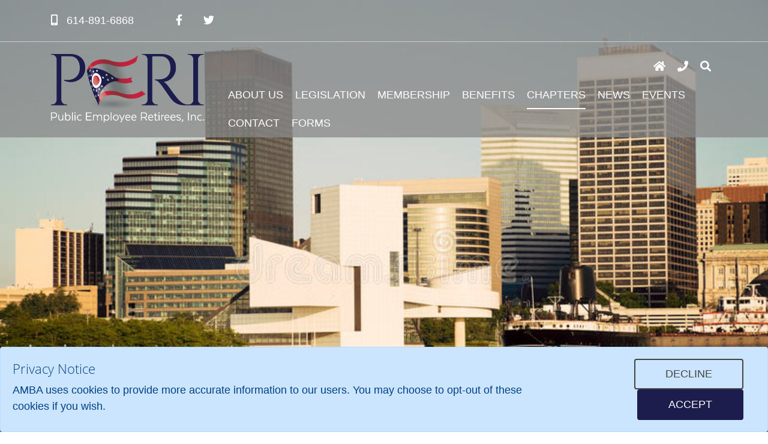

--- FILE ---
content_type: text/html; charset=UTF-8
request_url: https://operi.org/index.php/chapters/district-10
body_size: 4585
content:
<!DOCTYPE html>
<html lang="en">
<head>
	<meta charset="utf-8">
	<meta name="viewport" content="width=device-width, initial-scale=1.0">

	<title>Chapter 10 | PERI Chapters | Public Employee Retirees Inc Chapter 10</title>
	<meta name="keywords" content="Public Employee Retirees Inc Chapters, PERI Chapter 10, OPERS Chapter 10" />
	<meta name="description" content="Public Employee Retirees Inc Chapters, PERI Chapter 10 | OPERS Chapter 10" />
	<meta property="og:type" content="website"/>
	<meta property="og:url" content="http://operi.org/index.php/chapters/district-10"/>
	<meta property="og:image" content="http://operi.org/sysimg/"/>
	<meta property="og:title" content="" />
	<meta property="og:description" content="District 10" />
	<meta property="fb:app_id" content="" />

	<link rel="SHORTCUT ICON" href="/favicon.ico"/>

	<link rel="stylesheet" href="/styles/fonts/font-awesome/css/all.min.css" type="text/css" media="screen"/>
	<link rel="stylesheet" href="/scripts/slick/slick.css" type="text/css"/>
	<link rel="stylesheet" href="/scripts/slick/slick-theme.css" type="text/css"/>
	<link rel="stylesheet" href="/styles/base.css" type="text/css" media="screen,print"/>
	<link href="https://fonts.googleapis.com/css?family=Tangerine&display=swap" rel="stylesheet">

				<!-- Global site tag (gtag.js) - Google Analytics -->
			<script async src="https://www.googletagmanager.com/gtag/js?id=G-3806Y9LN8C"></script>
			<script>
			window.dataLayer = window.dataLayer || [];
			function gtag(){ dataLayer.push(arguments); }
			gtag('js', new Date());

			gtag('config', 'G-3806Y9LN8C');
			</script>
				
					<!-- Google Tag Manager -->
			<script>(function(w,d,s,l,i){ w[l]=w[l]||[];w[l].push({ 'gtm.start':
			new Date().getTime(),event:'gtm.js'});var f=d.getElementsByTagName(s)[0],
			j=d.createElement(s),dl=l!='dataLayer'?'&l='+l:'';j.async=true;j.src=
			'https://www.googletagmanager.com/gtm.js?id='+i+dl;f.parentNode.insertBefore(j,f);
			})(window,document,'script','dataLayer','GTM-WRWGHZM5');</script>
			<!-- End Google Tag Manager -->
				
			<meta name="facebook-domain-verification" content="f8ws6socx5pwssw6wswxfd4niukznh" />
	


	
</head>
<body class="section-chapters">

	
	
		
	<a name="page-top" id="page-top"></a>
	
		
	
	


<header class="header d-print-none ">
	<div id="search-bar">
		<div class="container">
			<div class="row">
				<div class="col-sm-12">
					<form method="get" action="/index.php/search" class="md-form">
						<div class="input-group">
							<input id="search" class="form-control" type="text" name="search" placeholder="Search" style="width:auto;">
							<div class="input-group-append">
								<button class="btn">Search</button>
							</div>
													</div>
					</form>
				</div>
			</div>
		</div>
	</div>
	<div id="header-upper">
		<div class="container">
			<div class="row">
				<div class="col-12">
										<div class="header-upper-contact-tab">
						<a href="tel:6148916868"><i class="fas fa-mobile-alt" title="Phone"></i> 614-891-6868</a>
					</div>
															<div class="header-upper-social d-none d-md-inline-block">
																					<a href="https://www.facebook.com/profile.php?id=100080260099734" class="navigation-link" target="_blank" ><i class="fab fa-facebook-f"></i></a>
																												<a href="https://twitter.com/PublicPeri" class="navigation-link" target="_blank" ><i class="fab fa-twitter"></i></a>
																		</div>
					<div class="header-upper-buttons d-none d-md-block">
											</div>
				</div>
			</div>
		</div>
	</div>
	<div id="header-lower">
		<div class="container">
			<div class="row">
				<div id="header-logo" class="col-5 col-sm-4 col-md-3 col-lg-3">
										<a href="/" target="_self">
						<img src="/sysimg/-config-header-basic-settings-toplogo-field-value.png" alt=""/>
					</a>
									</div>
				<div id="header-desktop" class="d-none d-sm-none d-lg-block col-lg-9">
					<div class="row">
						<div class="d-none d-sm-none d-md-block col-md-12">
							<div id="main-nav">
								<nav>
									<ul>
																																																																																																																																																																			<li class="main-nav-item-link "><a href="/about-us" target="_self">About Us</a>
																								<div class="main-sub-nav z-depth-2">
													<ul>
																																										<li><a href="/index.php/about-us/leadership" target="_self">Leadership</a>
																														</li>
																																																																																																																																																																																																										</ul>
																									</div>
																							</li>
																																																											<li class="main-nav-item-link "><a href="/index.php/legislation" target="_self">Legislation</a>
																							</li>
																																								<li class="main-nav-item-link "><a href="https://secure.operi.org/forms/perimembershipform" target="_self">Membership</a>
																								<div class="main-sub-nav z-depth-2">
													<ul>
																																										<li><a href="/index.php/membership/what-membership-level-am-i" target="_self">What Membership Level Am I?  </a>
																														</li>
																																																																																			<li><a href="https://secure.operi.org/forms/perimembershipform" target="_blank">Join or Renew Now</a>
																														</li>
																																																								<li><a href="/view/download.php/membership/membership-application" target="_self">Printable Membership Application</a>
																														</li>
																																																																																														</ul>
																									</div>
																							</li>
																																								<li class="main-nav-item-link "><a href="/index.php/benefits" target="_self">Benefits</a>
																								<div class="main-sub-nav z-depth-2">
													<ul>
																																																																					<li><a href="/index.php/benefits/peri-educational-webinar-series" target="_self">PERI Educational Webinar Series</a>
																														</li>
																																																																																																																																																																																																																																																																																																																																																																																																																																																													</ul>
																									</div>
																							</li>
																																								<li class="main-nav-item-link active"><a href="/index.php/chapters" target="_self">Chapters</a>
																								<div class="main-sub-nav z-depth-2">
													<ul>
																																										<li><a href="/index.php/chapters/virtual-chapter" target="_self">Virtual Chapter</a>
																														</li>
																																																								<li><a href="/index.php/chapters/district-1" target="_self">District 1 </a>
																														</li>
																																																								<li><a href="/index.php/chapters/district-2" target="_self">District 2</a>
																														</li>
																																																								<li><a href="/index.php/chapters/district-3" target="_self">District 3</a>
																														</li>
																																																								<li><a href="/index.php/chapters/district-4" target="_self">District 4</a>
																														</li>
																																																								<li><a href="/index.php/chapters/district-5" target="_self">District 5</a>
																														</li>
																																																								<li><a href="/index.php/chapters/district-6" target="_self">District 6</a>
																														</li>
																																																								<li><a href="/index.php/chapters/district-7" target="_self">District 7</a>
																														</li>
																																																								<li><a href="/index.php/chapters/district-8" target="_self">District 8</a>
																														</li>
																																																								<li><a href="/index.php/chapters/district-9" target="_self">District 9</a>
																														</li>
																																																								<li><a href="/index.php/chapters/district-10" target="_self">District 10</a>
																														</li>
																																																								<li><a href="/index.php/chapters/district-11" target="_self">District 11</a>
																														</li>
																																																																																														</ul>
																									</div>
																							</li>
																																								<li class="main-nav-item-link "><a href="/index.php/news" target="_self">News</a>
																								<div class="main-sub-nav z-depth-2">
													<ul>
																																										<li><a href="/index.php/news/newsletter-archives" target="_self">Newsletter Archives</a>
																															<ul>
																																																						<li><a href="/view/download.php/news/newsletter-archives/1st-quarter-2025" target="_self">1st Quarter 2025</a>
																			</li>
																																																																								<li><a href="/view/download.php/news/newsletter-archives/4th-quarter-2024" target="_self">4th Quarter 2024</a>
																			</li>
																																																																								<li><a href="/view/download.php/news/newsletter-archives/3rd-quarter-2024" target="_self">3rd Quarter 2024</a>
																			</li>
																																																																								<li><a href="/view/download.php/news/newsletter-archives/2nd-quarter-2024" target="_self">2nd Quarter 2024</a>
																			</li>
																																																																																																																																																																																																																																																																																																								</ul>
																														</li>
																																																																																																																																									<li><a href="/index.php/news/opers-news" target="_self">OPERS News</a>
																														</li>
																																																								<li><a href="/view/download.php/news/hidden-crimes-hidden-victims-working-with-older-adults-in-ohio" target="_self">Hidden Crimes. Hidden Victims. </a>
																														</li>
																																								</ul>
																									</div>
																							</li>
																																								<li class="main-nav-item-link "><a href="/index.php/events" target="_self">Events</a>
																								<div class="main-sub-nav z-depth-2">
													<ul>
																																																																					<li><a href="/index.php/events/photos" target="_self">Photos </a>
																														</li>
																																																																																																																																																																																																										</ul>
																									</div>
																							</li>
																																								<li class="main-nav-item-link "><a href="/index.php/contact" target="_self">Contact</a>
																							</li>
																																								<li class="main-nav-item-link "><a href="/index.php/chapter-forms" target="_self">Forms</a>
																							</li>
																																																																																																																											</ul>
								</nav>
																								<div id="icon-nav">
									<nav>
										<ul>
																																									<li><a href="/" class="navigation-link" target="_self" title="Home"><i class="fas fa-home"></i></a>
</li>
																																								<li><a href="/index.php/contact" class="navigation-link" target="_self" title="Contact Us"><i class="fas fa-phone"></i></a>
</li>
																																								<li><a href="#search-button" class="navigation-link" target="_self" title="Search"><i class="fas fa-search"></i></a>
</li>
																											
										</ul>
									</nav>
								</div>
															</div>
						</div>
					</div>
				</div>
				<div id="header-mobile" class="col-6 col-sm-7 col-md-8 d-lg-none">
						<div id="mobile-nav-toggle"><i class="fas fa-bars"></i></div>
				</div>
			</div>
		</div>
	</div>
	<div id="mobile-nav" class="d-lg-none" style="height: auto; overflow-y: auto; overflow-x: hidden;">
		<nav class="animated slideOutRight z-depth-2" style="display:none;">
						     <div id="mobile-top-links">
				<ul class="mobile-top-links">
																																			<li><a href="/" class="navigation-link" target="_self" title="Home"><i class="fas fa-home"></i></a>
</li>
																																								<li><a href="/index.php/contact" class="navigation-link" target="_self" title="Contact Us"><i class="fas fa-phone"></i></a>
</li>
																																								<li><a href="#search-button" class="navigation-link" target="_self" title="Search"><i class="fas fa-search"></i></a>
</li>
																											
				</ul>
			     </div>
						<ul>
																																																													<li><a href="/about-us" target="_self">About Us</a>
													<ul>
																								<li><a href="/index.php/about-us/leadership" target="_self">Leadership</a>
										 
									</li>
																																																																																																																</ul>
											</li>
																							<li><a href="/index.php/legislation" target="_self">Legislation</a>
											</li>
																<li><a href="https://secure.operi.org/forms/perimembershipform" target="_self">Membership</a>
													<ul>
																								<li><a href="/index.php/membership/what-membership-level-am-i" target="_self">What Membership Level Am I?  </a>
										 
									</li>
																																															<li><a href="https://secure.operi.org/forms/perimembershipform" target="_blank">Join or Renew Now</a>
										 
									</li>
																																<li><a href="/view/download.php/membership/membership-application" target="_self">Printable Membership Application</a>
										 
									</li>
																																																				</ul>
											</li>
																<li><a href="/index.php/benefits" target="_self">Benefits</a>
													<ul>
																																							<li><a href="/index.php/benefits/peri-educational-webinar-series" target="_self">PERI Educational Webinar Series</a>
										 
									</li>
																																																																																																																																																																																																																																																							</ul>
											</li>
																<li><a href="/index.php/chapters" target="_self">Chapters</a>
													<ul>
																								<li><a href="/index.php/chapters/virtual-chapter" target="_self">Virtual Chapter</a>
										 
									</li>
																																<li><a href="/index.php/chapters/district-1" target="_self">District 1 </a>
										 
									</li>
																																<li><a href="/index.php/chapters/district-2" target="_self">District 2</a>
										 
									</li>
																																<li><a href="/index.php/chapters/district-3" target="_self">District 3</a>
										 
									</li>
																																<li><a href="/index.php/chapters/district-4" target="_self">District 4</a>
										 
									</li>
																																<li><a href="/index.php/chapters/district-5" target="_self">District 5</a>
										 
									</li>
																																<li><a href="/index.php/chapters/district-6" target="_self">District 6</a>
										 
									</li>
																																<li><a href="/index.php/chapters/district-7" target="_self">District 7</a>
										 
									</li>
																																<li><a href="/index.php/chapters/district-8" target="_self">District 8</a>
										 
									</li>
																																<li><a href="/index.php/chapters/district-9" target="_self">District 9</a>
										 
									</li>
																																<li><a href="/index.php/chapters/district-10" target="_self">District 10</a>
										 
									</li>
																																<li><a href="/index.php/chapters/district-11" target="_self">District 11</a>
										 
									</li>
																																																				</ul>
											</li>
																<li><a href="/index.php/news" target="_self">News</a>
													<ul>
																								<li><a href="/index.php/news/newsletter-archives" target="_self">Newsletter Archives</a>
																				<ul>
																																							<li><a href="/view/download.php/news/newsletter-archives/1st-quarter-2025" target="_self">1st Quarter 2025</a></li>
																																																						<li><a href="/view/download.php/news/newsletter-archives/4th-quarter-2024" target="_self">4th Quarter 2024</a></li>
																																																						<li><a href="/view/download.php/news/newsletter-archives/3rd-quarter-2024" target="_self">3rd Quarter 2024</a></li>
																																																						<li><a href="/view/download.php/news/newsletter-archives/2nd-quarter-2024" target="_self">2nd Quarter 2024</a></li>
																																																																																																																																																																																																																			</ul>
										 
									</li>
																																																																													<li><a href="/index.php/news/opers-news" target="_self">OPERS News</a>
										 
									</li>
																																<li><a href="/view/download.php/news/hidden-crimes-hidden-victims-working-with-older-adults-in-ohio" target="_self">Hidden Crimes. Hidden Victims. </a>
										 
									</li>
																						</ul>
											</li>
																<li><a href="/index.php/events" target="_self">Events</a>
													<ul>
																																							<li><a href="/index.php/events/photos" target="_self">Photos </a>
										 
									</li>
																																																																																																																</ul>
											</li>
																<li><a href="/index.php/contact" target="_self">Contact</a>
											</li>
																<li><a href="/index.php/chapter-forms" target="_self">Forms</a>
											</li>
																																																</ul>

			<div id="mobile-social">
															<a href="https://www.facebook.com/profile.php?id=100080260099734" class="navigation-link" target="_blank" ><i class="fab fa-facebook-f"></i></a>
																				<a href="https://twitter.com/PublicPeri" class="navigation-link" target="_blank" ><i class="fab fa-twitter"></i></a>
												</div>
		</nav>
	</div>
</header>
	
	
	


										
		<div id="masthead" class="masthead-image d-print-none">
		<div class="masthead-image-mobile" style="background-image:url('/sysimg/district-10-chapters-district-10-masthead-image.jpg');"></div>
		<img src="/sysimg/district-10-chapters-district-10-masthead-image.jpg" alt="" draggable="false">
			</div>
		
	<div id="main-content">
					



<div class="basic-page">
<div class="page-spacer"></div>

</div>

	


<a class="a-position" name="11358"></a>
<div class="card-grid content-row" id="11358-card-grid">
	<div class="container">
	<div class="card-grid-headline">
		<h2 class="card-grid-title">District 10</h2>			</div>
		</div>
	<div class="container card-grid-inner">
							<div class="row ">
											<div class="col-12 col-sm-6 col-md-4 col-lg-3">
					<div class="card cardx">
		<div class="card-body no-image">
					<h3 class="card-title">Ashland County</h3>
						<div class="card-content">
			<p>PERI Chapter # 65, Ashland County</p>
		</div>
						<a class="card-link" href="/index.php/chapters/district-10/Ashland-County" target="_self">Learn More</a>
			</div>
</div>
				</div>
																			<div class="col-12 col-sm-6 col-md-4 col-lg-3">
					<div class="card cardx">
		<div class="card-body no-image">
					<h3 class="card-title">Cuyahoga County-2</h3>
						<div class="card-content">
			<p>PERI Chapter # 89, Cuyahoga County</p>
		</div>
						<a class="card-link" href="/index.php/chapters/district-10/cuyahoga-county2" target="_self">Learn More</a>
			</div>
</div>
				</div>
																			<div class="col-12 col-sm-6 col-md-4 col-lg-3">
					<div class="card cardx">
		<div class="card-body no-image">
					<h3 class="card-title">Erie County</h3>
						<div class="card-content">
			<p>PERI Chapter # 60, Erie County</p>
		</div>
						<a class="card-link" href="/index.php/chapters/district-10/erie-county" target="_self">Learn More</a>
			</div>
</div>
				</div>
																			<div class="col-12 col-sm-6 col-md-4 col-lg-3">
					<div class="card cardx">
		<div class="card-body no-image">
					<h3 class="card-title">Huron County</h3>
						<div class="card-content">
			<p>PERI Chapter # 87, Huron County</p>
		</div>
						<a class="card-link" href="/index.php/chapters/district-10/huron-county" target="_self">Learn More</a>
			</div>
</div>
				</div>
																			<div class="col-12 col-sm-6 col-md-4 col-lg-3">
					<div class="card cardx">
		<div class="card-body no-image">
					<h3 class="card-title">Lorain County</h3>
						<div class="card-content">
			<p>PERI Chapter # 83, Lorain County</p>
		</div>
						<a class="card-link" href="/index.php/chapters/district-10/lorain-county" target="_self">Learn More</a>
			</div>
</div>
				</div>
																			<div class="col-12 col-sm-6 col-md-4 col-lg-3">
					<div class="card cardx">
		<div class="card-body no-image">
					<h3 class="card-title">Medina County(Closed)</h3>
						<div class="card-content">
			<p>PERI Chapter # 38, Medina County(Closed)</p>
		</div>
						<a class="card-link" href="/index.php/chapters/district-10/medina-county" target="_self">Learn More</a>
			</div>
</div>
				</div>
																			<div class="col-12 col-sm-6 col-md-4 col-lg-3">
					<div class="card cardx">
		<div class="card-body no-image">
					<h3 class="card-title">Summit County</h3>
						<div class="card-content">
			<p>PERI Chapter # 21, Summit County</p>
		</div>
						<a class="card-link" href="/index.php/chapters/district-10/summit-county" target="_self">Learn More</a>
			</div>
</div>
				</div>
																			<div class="col-12 col-sm-6 col-md-4 col-lg-3">
					<div class="card cardx">
		<div class="card-body no-image">
					<h3 class="card-title">Wayne County</h3>
						<div class="card-content">
			<p>PERI Chapter # 70, Wayne County</p>
		</div>
						<a class="card-link" href="/index.php/chapters/district-10/wayne-county" target="_self">Learn More</a>
			</div>
</div>
				</div>
														</div>
			</div>
</div>
					
	</div>
	
	

<footer class="footer d-print-none">
	<div class="container">
		<div class="row">
			<div class="col-12">
				<div class="row">
					<div class="col-12 col-sm-12 col-md-4 col-lg-4">
												<div id="footer-logo">
							<a href="/" target="_self"><img src="/sysimg/peri-public-employee-retirees-inc-config-footer-addresses-footerlogo-field-value.png" alt=""></a>
						</div>
												<div id="footer-social">
														
																								<a href="https://www.facebook.com/profile.php?id=100080260099734" class="navigation-link" target="_blank" ><i class="fab fa-facebook-f"></i></a>
																																<a href="https://twitter.com/PublicPeri" class="navigation-link" target="_blank" ><i class="fab fa-twitter"></i></a>
																					</div>
					</div>
					<div class="col-12 col-sm-12 col-md-4 col-lg-4">
						<div class="footer-title title-accent">&nbsp;</div>
						<div id="footer-location">
							<p><strong>Public Employee Retirees Inc.</strong><br>659-F Park Meadow Road<br/>
Westerville, Ohio 43081<br><br><a href="mailto:members@operi.org">members@operi.org</a><br>614-891-6868</p>
						</div>
					</div>
					<div class="col-12 col-sm-12 col-md-2 col-lg-2">
						<div class="footer-title title-accent">&nbsp;</div>
						<div id="footer-links">
							<nav>
								<ul>
																																																																																																																																																																		<li class="main-nav-item-link "><a href="/about-us" target="_self">About Us</a>
											</li>
																																																											<li class="main-nav-item-link "><a href="/index.php/legislation" target="_self">Legislation</a>
											</li>
																																								<li class="main-nav-item-link "><a href="https://secure.operi.org/forms/perimembershipform" target="_self">Membership</a>
											</li>
																																								<li class="main-nav-item-link "><a href="/index.php/benefits" target="_self">Benefits</a>
											</li>
																																								<li class="main-nav-item-link active"><a href="/index.php/chapters" target="_self">Chapters</a>
											</li>
																																								<li class="main-nav-item-link "><a href="/index.php/news" target="_self">News</a>
											</li>
																																								<li class="main-nav-item-link "><a href="/index.php/events" target="_self">Events</a>
											</li>
																																								<li class="main-nav-item-link "><a href="/index.php/contact" target="_self">Contact</a>
											</li>
																																								<li class="main-nav-item-link "><a href="/index.php/chapter-forms" target="_self">Forms</a>
											</li>
																																																																																																																										</ul>
							</nav>
						</div>
					</div>
					<div class="col-12 col-sm-12 col-md-2 col-lg-2">
						<div class="footer-title title-accent">&nbsp;</div>
						<div id="footer-links">
							<nav>
								<ul>
																																											<li><a href="/index.php/misc/terms">Terms of Use</a></li>
																																			<li><a href="/index.php/misc/privacy">Privacy Policy</a></li>
																									</ul>
							</nav>
						</div>
					</div>
				</div>
				<div class="row">
					<div class="col-12">
						<div id="footer-legal">
							&copy;2024 Public Employee Retirees Inc.. All Rights Reserved.						</div>
					</div>
				</div>
				<div class="row">
					<div class="col-12">
						<div id="footer-vilocity">
							<a href="http://www.vilocity.com/" target="_blank"><img src="/images/built-with-vilocity.png" alt="Built With Vilocity"/></a>
						</div>
					</div>
				</div>
			</div>
		</div>
	</div>
</footer>
<div class="d-none d-print-block text-center">
	&copy;2024 Public Employee Retirees Inc.. All Rights Reserved.</div>


	<div id="ccpa-alert" class="alert alert-primary fade show" role="alert">
    <div id="ccpa-body">
        <h4 class="alert-heading">Privacy Notice</h4>
        <p>AMBA uses cookies to provide more accurate information to our users. You may choose to opt-out of these cookies if you wish.</p>
    </div>
    <div id="ccpa-controls">
        <button id="ccpa-decline" class="ghost">Decline</button><button id="ccpa-accept" class="ghost">Accept</button>
    </div>
</div>





	<script src="/scripts/jquery-3.3.1.min.js" type="text/javascript" charset="utf-8"></script>
	<script src="/scripts/jquery.magnific-popup.min.js" type="text/javascript" charset="utf-8"></script>
	<script src="/scripts/jquery.waypoints.min.js" type="text/javascript" charset="utf-8"></script>
	<script src="/scripts/jquery.lazyload.min.js" type="text/javascript" charset="utf-8"></script>
	<script src="/scripts/mdb/js/bootstrap.min.js" type="text/javascript"></script>
	<script src="/scripts/mdb/js/popper.min.js" type="text/javascript"></script>
	<script src="/scripts/mdb/js/mdb.min.js" type="text/javascript"></script>
	<script src="/scripts/mdb/js/addons/datatables.min.js" type="text/javascript"></script>
	<script src="/scripts/slick/slick.min.js" type="text/javascript"></script>
	<script src="/scripts/bootstrap-notify.min.js"></script>
	<script src="/scripts/masonry/masonry.pkgd.min.js"></script>
	<script src="/scripts/masonry/imagesloaded.pkgd.min.js"></script>
	<script src="https://www.google.com/recaptcha/api.js?render=explicit&onload=grloadcallback" async defer></script>
	<script src="/scripts/js.cookie.js"></script>
	<script src="/scripts/base.js" type="text/javascript"></script>
	
        <script>
                function grloadcallback() {
                        $(".g-recaptcha").each(function() {
                            var object = $(this);
                            grecaptcha.render(object.attr("id"));
                        });
                }
        </script>

		<script>
			$('.mdb-select').materialSelect();
		</script>
	
	<!--[if lte IE 9]>
	<script>
		$('body').addClass('using-ie');
	</script>
	<![endif]-->
	
	<script type="text/javascript">
//<!--
var mobileNavIn = "slideInRight";
var mobileNavOut = "slideOutRight";

$(document).ready(function() {
	$('#mobile-nav-container').hide();
	$('#mobile-nav-toggle').click(function() {
		$('#mobile-nav > nav').addClass("animated");
		$('#mobile-nav > nav').toggleClass(mobileNavIn + " " + mobileNavOut);
		$('#mobile-nav').css('display','block');
		$('#mobile-nav nav').show();
		$('#mobile-nav').height($(window).height() - $('header.header').height());
		$('#mobile-nav nav').one('webkitAnimationEnd mozAnimationEnd MSAnimationEnd oanimationend animationend', function(){
			if($('#mobile-nav nav').hasClass(mobileNavOut)) $('#mobile-nav nav').hide(250,function() {
				$('#mobile-nav').css('display','none');
				$('#mobile-nav > nav').css('display','none');
			});
		});
		return false;
	});

	$('#mobile-nav-search').click(function(e) {
			e.preventDefault();
			$('#search-form-button').trigger('click');
	});

	$('header a[href="#search-button"]').attr('id','search-form-toggle').click(function(e){
		e.preventDefault();
		$('#search-bar').toggleClass("active");
		if($('#search-bar').hasClass("active"))
		{
			$('#search').focus();
		}
		return false;
	});

	$('header').click(function(event) {
		event.stopPropagation();
	});
	$(document).click(function() {
		$('#search-bar').removeClass("active");
		$('#search').blur();
	});
	
	$(document).keyup(function(e) {
		if (e.keyCode == 27) {
			$('#search-bar').removeClass("active");
			$('#search').blur();
		}
	});

	$('.main-nav-item-link').hover(function() {
		var submenu = $(this).find('.main-sub-nav');
		if(typeof submenu == "undefined")
			return;
		var winwidth = window.innerWidth;
		var menuwidth = submenu.width();
		var menuposition = submenu.offset();
		if(typeof menuposition == "undefined")
			return;
		var menuleft = menuposition.left;
		var menudiff = winwidth - (menuwidth + menuleft) - 60;

		if(menudiff < 0) {
			submenu.css("left",menudiff + "px");
		} else {
			submenu.css("left","0px");
		}
	});
	
});
//-->
</script><script type="text/javascript">
//<!--
$('#ccpa-alert').alert();
$('#ccpa-decline').click(function(){
    var expires = new Date();
    expires.setDate(expires.getDate() + 30);
    expires = expires.toUTCString();
    document.cookie="ccpa_agreement=false; expires=" + expires + "; path=/";
    $('#ccpa-alert').alert('close');
});
$('#ccpa-accept').click(function(){
    var expires = new Date();
    expires.setDate(expires.getDate() + 30);
    expires = expires.toUTCString();
    document.cookie="ccpa_agreement=true; expires=" + expires + "; path=/";
    $('#ccpa-alert').alert('close');
});
//-->
</script>
	
	


		
</body>
</html>


--- FILE ---
content_type: application/javascript
request_url: https://operi.org/scripts/base.js
body_size: 436
content:
function showPopUp() {
    $('#fade-back').css('display', 'block');
    $('#fade-back').addClass('animated fadeIn');
}
$('a.close-pop-up,#fade-back,#pop-up-close').click(function () {
    $('#pop-up').css('display', 'none');
    $('#fade-back').css('display', 'none');
    Cookies.set(seenIt, 'yes', { expires: 365 });

});
$('#pop-up .pop-up-content a').click(function () {
    $('#pop-up').css('display', 'none');
    $('#fade-back').css('display', 'none');
    Cookies.set(seenIt, 'yes', { expires: 365 });
});
$('.md-form .validate').blur(function () {
    if (!$(this).hasClass('custom-error')) {
        var validationMessage = this.validationMessage;
        $(this).next().attr('data-error', validationMessage);
    }
});
$('i.toggle-password-view').click(function () {
    var target = $(this).siblings('input.password-field');
    if (target.attr('type') == 'password') {
        target.attr('type', 'text');
        $(this).removeClass('fa-eye').addClass('fa-eye-slash');
    } else {
        target.attr('type', 'password');
        $(this).removeClass('fa-eye-slash').addClass('fa-eye');
    }
});

//IE event polyfill
(function () {
    if (typeof window.CustomEvent === "function") return false; //If not IE

    function CustomEvent(event, params) {
        params = params || { bubbles: false, cancelable: false, detail: undefined };
        var evt = document.createEvent('CustomEvent');
        evt.initCustomEvent(event, params.bubbles, params.cancelable, params.detail);
        return evt;
    }

    CustomEvent.prototype = window.Event.prototype;

    window.CustomEvent = CustomEvent;
})();



--- FILE ---
content_type: application/javascript
request_url: https://operi.org/scripts/mdb/js/addons/datatables.min.js
body_size: 27612
content:
!function(e){"use strict";"function"==typeof define&&define.amd?define(["jquery"],function(t){return e(t,window,document)}):"object"==typeof exports?module.exports=function(t,a){return t||(t=window),a||(a="undefined"!=typeof window?require("jquery"):require("jquery")(t)),e(a,t,t.document)}:e(jQuery,window,document)}(function(e,t,a,r){"use strict";function A(t){var r,n,a="a aa ai ao as b fn i m o s ",i={};e.each(t,function(e,l){r=e.match(/^([^A-Z]+?)([A-Z])/),r&&-1!==a.indexOf(r[1]+" ")&&(n=e.replace(r[0],r[2].toLowerCase()),i[n]=e,"o"===r[1]&&A(t[e]))}),t._hungarianMap=i}function F(t,a,n){t._hungarianMap||A(t);var i;e.each(a,function(l,o){i=t._hungarianMap[l],i===r||!n&&a[i]!==r||("o"===i.charAt(0)?(a[i]||(a[i]={}),e.extend(!0,a[i],a[l]),F(t[i],a[i],n)):a[i]=a[l])})}function L(e){var t=n.defaults.oLanguage,a=t.sDecimal;if(a&&Xt(a),e){var r=e.sZeroRecords;!e.sEmptyTable&&r&&"No data available in table"===t.sEmptyTable&&ct(e,e,"sZeroRecords","sEmptyTable"),!e.sLoadingRecords&&r&&"Loading..."===t.sLoadingRecords&&ct(e,e,"sZeroRecords","sLoadingRecords"),e.sInfoThousands&&(e.sThousands=e.sInfoThousands);var i=e.sDecimal;i&&a!==i&&Xt(i)}}function R(e){P(e,"ordering","bSort"),P(e,"orderMulti","bSortMulti"),P(e,"orderClasses","bSortClasses"),P(e,"orderCellsTop","bSortCellsTop"),P(e,"order","aaSorting"),P(e,"orderFixed","aaSortingFixed"),P(e,"paging","bPaginate"),P(e,"pagingType","sPaginationType"),P(e,"pageLength","iDisplayLength"),P(e,"searching","bFilter"),"boolean"==typeof e.sScrollX&&(e.sScrollX=e.sScrollX?"100%":""),"boolean"==typeof e.scrollX&&(e.scrollX=e.scrollX?"100%":"");var t=e.aoSearchCols;if(t)for(var a=0,r=t.length;r>a;a++)t[a]&&F(n.models.oSearch,t[a])}function j(t){P(t,"orderable","bSortable"),P(t,"orderData","aDataSort"),P(t,"orderSequence","asSorting"),P(t,"orderDataType","sortDataType");var a=t.aDataSort;"number"!=typeof a||e.isArray(a)||(t.aDataSort=[a])}function N(a){if(!n.__browser){var r={};n.__browser=r;var i=e("<div/>").css({position:"fixed",top:0,left:-1*e(t).scrollLeft(),height:1,width:1,overflow:"hidden"}).append(e("<div/>").css({position:"absolute",top:1,left:1,width:100,overflow:"scroll"}).append(e("<div/>").css({width:"100%",height:10}))).appendTo("body"),l=i.children(),o=l.children();r.barWidth=l[0].offsetWidth-l[0].clientWidth,r.bScrollOversize=100===o[0].offsetWidth&&100!==l[0].clientWidth,r.bScrollbarLeft=1!==Math.round(o.offset().left),r.bBounding=i[0].getBoundingClientRect().width?!0:!1,i.remove()}e.extend(a.oBrowser,n.__browser),a.oScroll.iBarWidth=n.__browser.barWidth}function H(e,t,a,n,i,l){var s,o=n,u=!1;for(a!==r&&(s=a,u=!0);o!==i;)e.hasOwnProperty(o)&&(s=u?t(s,e[o],o,e):e[o],u=!0,o+=l);return s}function k(t,r){var i=n.defaults.column,l=t.aoColumns.length,o=e.extend({},n.models.oColumn,i,{nTh:r?r:a.createElement("th"),sTitle:i.sTitle?i.sTitle:r?r.innerHTML:"",aDataSort:i.aDataSort?i.aDataSort:[l],mData:i.mData?i.mData:l,idx:l});t.aoColumns.push(o);var s=t.aoPreSearchCols;s[l]=e.extend({},n.models.oSearch,s[l]),O(t,l,e(r).data())}function O(t,a,i){var l=t.aoColumns[a],o=t.oClasses,s=e(l.nTh);if(!l.sWidthOrig){l.sWidthOrig=s.attr("width")||null;var u=(s.attr("style")||"").match(/width:\s*(\d+[pxem%]+)/);u&&(l.sWidthOrig=u[1])}i!==r&&null!==i&&(j(i),F(n.defaults.column,i),i.mDataProp===r||i.mData||(i.mData=i.mDataProp),i.sType&&(l._sManualType=i.sType),i.className&&!i.sClass&&(i.sClass=i.className),i.sClass&&s.addClass(i.sClass),e.extend(l,i),ct(l,i,"sWidth","sWidthOrig"),i.iDataSort!==r&&(l.aDataSort=[i.iDataSort]),ct(l,i,"aDataSort"));var f=l.mData,c=ee(f),d=l.mRender?ee(l.mRender):null,h=function(e){return"string"==typeof e&&-1!==e.indexOf("@")};l._bAttrSrc=e.isPlainObject(f)&&(h(f.sort)||h(f.type)||h(f.filter)),l._setter=null,l.fnGetData=function(e,t,a){var n=c(e,t,r,a);return d&&t?d(n,t,e,a):n},l.fnSetData=function(e,t,a){return te(f)(e,t,a)},"number"!=typeof f&&(t._rowReadObject=!0),t.oFeatures.bSort||(l.bSortable=!1,s.addClass(o.sSortableNone));var p=-1!==e.inArray("asc",l.asSorting),v=-1!==e.inArray("desc",l.asSorting);l.bSortable&&(p||v)?p&&!v?(l.sSortingClass=o.sSortableAsc,l.sSortingClassJUI=o.sSortJUIAscAllowed):!p&&v?(l.sSortingClass=o.sSortableDesc,l.sSortingClassJUI=o.sSortJUIDescAllowed):(l.sSortingClass=o.sSortable,l.sSortingClassJUI=o.sSortJUI):(l.sSortingClass=o.sSortableNone,l.sSortingClassJUI="")}function M(e){if(e.oFeatures.bAutoWidth!==!1){var t=e.aoColumns;$e(e);for(var a=0,r=t.length;r>a;a++)t[a].nTh.style.width=t[a].sWidth}var n=e.oScroll;(""!==n.sY||""!==n.sX)&&Je(e),vt(e,null,"column-sizing",[e])}function W(e,t){var a=U(e,"bVisible");return"number"==typeof a[t]?a[t]:null}function B(t,a){var r=U(t,"bVisible"),n=e.inArray(a,r);return-1!==n?n:null}function E(t){var a=0;return e.each(t.aoColumns,function(t,r){r.bVisible&&"none"!==e(r.nTh).css("display")&&a++}),a}function U(t,a){var r=[];return e.map(t.aoColumns,function(e,t){e[a]&&r.push(t)}),r}function V(e){var l,o,s,u,f,c,d,p,v,t=e.aoColumns,a=e.aoData,i=n.ext.type.detect;for(l=0,o=t.length;o>l;l++)if(d=t[l],v=[],!d.sType&&d._sManualType)d.sType=d._sManualType;else if(!d.sType){for(s=0,u=i.length;u>s;s++){for(f=0,c=a.length;c>f&&(v[f]===r&&(v[f]=z(e,f,l,"type")),p=i[s](v[f],e),p||s===i.length-1)&&"html"!==p;f++);if(p){d.sType=p;break}}d.sType||(d.sType="string")}}function X(t,a,n,i){var l,o,s,u,f,c,d,h=t.aoColumns;if(a)for(l=a.length-1;l>=0;l--){d=a[l];var p=d.targets!==r?d.targets:d.aTargets;for(e.isArray(p)||(p=[p]),s=0,u=p.length;u>s;s++)if("number"==typeof p[s]&&p[s]>=0){for(;h.length<=p[s];)k(t);i(p[s],d)}else if("number"==typeof p[s]&&p[s]<0)i(h.length+p[s],d);else if("string"==typeof p[s])for(f=0,c=h.length;c>f;f++)("_all"==p[s]||e(h[f].nTh).hasClass(p[s]))&&i(f,d)}if(n)for(l=0,o=n.length;o>l;l++)i(l,n[l])}function J(t,a,i,l){var o=t.aoData.length,s=e.extend(!0,{},n.models.oRow,{src:i?"dom":"data",idx:o});s._aData=a,t.aoData.push(s);for(var c=t.aoColumns,d=0,h=c.length;h>d;d++)c[d].sType=null;t.aiDisplayMaster.push(o);var p=t.rowIdFn(a);return p!==r&&(t.aIds[p]=s),(i||!t.oFeatures.bDeferRender)&&oe(t,o,i,l),o}function q(t,a){var r;return a instanceof e||(a=e(a)),a.map(function(e,a){return r=le(t,a),J(t,r.data,a,r.cells)})}function G(e,t){return t._DT_RowIndex!==r?t._DT_RowIndex:null}function $(t,a,r){return e.inArray(r,t.aoData[a].anCells)}function z(e,t,a,n){var i=e.iDraw,l=e.aoColumns[a],o=e.aoData[t]._aData,s=l.sDefaultContent,u=l.fnGetData(o,n,{settings:e,row:t,col:a});if(u===r)return e.iDrawError!=i&&null===s&&(ft(e,0,"Requested unknown parameter "+("function"==typeof l.mData?"{function}":"'"+l.mData+"'")+" for row "+t+", column "+a,4),e.iDrawError=i),s;if(u!==o&&null!==u||null===s||n===r){if("function"==typeof u)return u.call(o)}else u=s;return null===u&&"display"==n?"":u}function Y(e,t,a,r){var n=e.aoColumns[a],i=e.aoData[t]._aData;n.fnSetData(i,r,{settings:e,row:t,col:a})}function K(t){return e.map(t.match(/(\\.|[^\.])+/g)||[""],function(e){return e.replace(/\\\./g,".")})}function ee(t){if(e.isPlainObject(t)){var a={};return e.each(t,function(e,t){t&&(a[e]=ee(t))}),function(e,t,n,i){var l=a[t]||a._;return l!==r?l(e,t,n,i):e}}if(null===t)return function(e){return e};if("function"==typeof t)return function(e,a,r,n){return t(e,a,r,n)};if("string"!=typeof t||-1===t.indexOf(".")&&-1===t.indexOf("[")&&-1===t.indexOf("("))return function(e,a){return e[t]};var n=function(t,a,i){var l,o,s,u;if(""!==i)for(var f=K(i),c=0,d=f.length;d>c;c++){if(l=f[c].match(Z),o=f[c].match(Q),l){if(f[c]=f[c].replace(Z,""),""!==f[c]&&(t=t[f[c]]),s=[],f.splice(0,c+1),u=f.join("."),e.isArray(t))for(var h=0,p=t.length;p>h;h++)s.push(n(t[h],a,u));var v=l[0].substring(1,l[0].length-1);t=""===v?s:s.join(v);break}if(o)f[c]=f[c].replace(Q,""),t=t[f[c]]();else{if(null===t||t[f[c]]===r)return r;t=t[f[c]]}}return t};return function(e,a){return n(e,a,t)}}function te(t){if(e.isPlainObject(t))return te(t._);if(null===t)return function(){};if("function"==typeof t)return function(e,a,r){t(e,"set",a,r)};if("string"!=typeof t||-1===t.indexOf(".")&&-1===t.indexOf("[")&&-1===t.indexOf("("))return function(e,a){e[t]=a};var a=function(t,n,i){for(var o,u,f,c,d,l=K(i),s=l[l.length-1],h=0,p=l.length-1;p>h;h++){if(u=l[h].match(Z),f=l[h].match(Q),u){if(l[h]=l[h].replace(Z,""),t[l[h]]=[],o=l.slice(),o.splice(0,h+1),d=o.join("."),e.isArray(n))for(var v=0,g=n.length;g>v;v++)c={},a(c,n[v],d),t[l[h]].push(c);else t[l[h]]=n;return}f&&(l[h]=l[h].replace(Q,""),t=t[l[h]](n)),(null===t[l[h]]||t[l[h]]===r)&&(t[l[h]]={}),t=t[l[h]]}s.match(Q)?t=t[s.replace(Q,"")](n):t[s.replace(Z,"")]=n};return function(e,r){return a(e,r,t)}}function ae(e){return y(e.aoData,"_aData")}function re(e){e.aoData.length=0,e.aiDisplayMaster.length=0,e.aiDisplay.length=0,e.aIds={}}function ne(e,t,a){for(var n=-1,i=0,l=e.length;l>i;i++)e[i]==t?n=i:e[i]>t&&e[i]--;-1!=n&&a===r&&e.splice(n,1)}function ie(e,t,a,n){var l,o,i=e.aoData[t],s=function(a,r){for(;a.childNodes.length;)a.removeChild(a.firstChild);a.innerHTML=z(e,t,r,"display")};if("dom"!==a&&(a&&"auto"!==a||"dom"!==i.src)){var u=i.anCells;if(u)if(n!==r)s(u[n],n);else for(l=0,o=u.length;o>l;l++)s(u[l],l)}else i._aData=le(e,i,n,n===r?r:i._aData).data;i._aSortData=null,i._aFilterData=null;var f=e.aoColumns;if(n!==r)f[n].sType=null;else{for(l=0,o=f.length;o>l;l++)f[l].sType=null;se(e,i)}}function le(t,a,n,i){var s,u,d,l=[],o=a.firstChild,c=0,h=t.aoColumns,p=t._rowReadObject;i=i!==r?i:p?{}:[];var v=function(e,t){if("string"==typeof e){var a=e.indexOf("@");if(-1!==a){var r=e.substring(a+1),n=te(e);n(i,t.getAttribute(r))}}},g=function(t){if(n===r||n===c)if(u=h[c],d=e.trim(t.innerHTML),u&&u._bAttrSrc){var a=te(u.mData._);a(i,d),v(u.mData.sort,t),v(u.mData.type,t),v(u.mData.filter,t)}else p?(u._setter||(u._setter=te(u.mData)),u._setter(i,d)):i[c]=d;c++};if(o)for(;o;)s=o.nodeName.toUpperCase(),("TD"==s||"TH"==s)&&(g(o),l.push(o)),o=o.nextSibling;else{l=a.anCells;for(var b=0,m=l.length;m>b;b++)g(l[b])}var S=a.firstChild?a:a.nTr;if(S){var D=S.getAttribute("id");D&&te(t.rowId)(i,D)}return{data:i,cells:l}}function oe(t,r,n,i){var u,f,c,d,h,l=t.aoData[r],o=l._aData,s=[];if(null===l.nTr){for(u=n||a.createElement("tr"),l.nTr=u,l.anCells=s,u._DT_RowIndex=r,se(t,l),d=0,h=t.aoColumns.length;h>d;d++)c=t.aoColumns[d],f=n?i[d]:a.createElement(c.sCellType),f._DT_CellIndex={row:r,column:d},s.push(f),n&&!c.mRender&&c.mData===d||e.isPlainObject(c.mData)&&c.mData._===d+".display"||(f.innerHTML=z(t,r,d,"display")),c.sClass&&(f.className+=" "+c.sClass),c.bVisible&&!n?u.appendChild(f):!c.bVisible&&n&&f.parentNode.removeChild(f),c.fnCreatedCell&&c.fnCreatedCell.call(t.oInstance,f,z(t,r,d),o,r,d);vt(t,"aoRowCreatedCallback",null,[u,o,r,s])}l.nTr.setAttribute("role","row")}function se(t,a){var r=a.nTr,n=a._aData;if(r){var i=t.rowIdFn(n);if(i&&(r.id=i),n.DT_RowClass){var l=n.DT_RowClass.split(" ");a.__rowc=a.__rowc?I(a.__rowc.concat(l)):l,e(r).removeClass(a.__rowc.join(" ")).addClass(n.DT_RowClass)}n.DT_RowAttr&&e(r).attr(n.DT_RowAttr),n.DT_RowData&&e(r).data(n.DT_RowData)}}function ue(t){var a,r,n,i,l,o=t.nTHead,s=t.nTFoot,u=0===e("th, td",o).length,f=t.oClasses,c=t.aoColumns;for(u&&(i=e("<tr/>").appendTo(o)),a=0,r=c.length;r>a;a++)l=c[a],n=e(l.nTh).addClass(l.sClass),u&&n.appendTo(i),t.oFeatures.bSort&&(n.addClass(l.sSortingClass),l.bSortable!==!1&&(n.attr("tabindex",t.iTabIndex).attr("aria-controls",t.sTableId),nt(t,l.nTh,a))),l.sTitle!=n[0].innerHTML&&n.html(l.sTitle),bt(t,"header")(t,n,l,f);if(u&&pe(t.aoHeader,o),e(o).find(">tr").attr("role","row"),e(o).find(">tr>th, >tr>td").addClass(f.sHeaderTH),e(s).find(">tr>th, >tr>td").addClass(f.sFooterTH),null!==s){var d=t.aoFooter[0];for(a=0,r=d.length;r>a;a++)l=c[a],l.nTf=d[a].cell,l.sClass&&e(l.nTf).addClass(l.sClass)}}function fe(t,a,n){var i,l,o,s,u,c,d,g,b,h=[],p=[],v=t.aoColumns.length;if(a){for(n===r&&(n=!1),i=0,l=a.length;l>i;i++){for(h[i]=a[i].slice(),h[i].nTr=a[i].nTr,o=v-1;o>=0;o--)t.aoColumns[o].bVisible||n||h[i].splice(o,1);p.push([])}for(i=0,l=h.length;l>i;i++){if(d=h[i].nTr)for(;c=d.firstChild;)d.removeChild(c);for(o=0,s=h[i].length;s>o;o++)if(g=1,b=1,p[i][o]===r){for(d.appendChild(h[i][o].cell),p[i][o]=1;h[i+g]!==r&&h[i][o].cell==h[i+g][o].cell;)p[i+g][o]=1,g++;for(;h[i][o+b]!==r&&h[i][o].cell==h[i][o+b].cell;){for(u=0;g>u;u++)p[i+u][o+b]=1;b++}e(h[i][o].cell).attr("rowspan",g).attr("colspan",b)}}}}function ce(t){var a=vt(t,"aoPreDrawCallback","preDraw",[t]);if(-1!==e.inArray(!1,a))return void Ve(t,!1);var o=[],s=0,u=t.asStripeClasses,f=u.length,d=(t.aoOpenRows.length,t.oLanguage),h=t.iInitDisplayStart,p="ssp"==mt(t),v=t.aiDisplay;t.bDrawing=!0,h!==r&&-1!==h&&(t._iDisplayStart=p?h:h>=t.fnRecordsDisplay()?0:h,t.iInitDisplayStart=-1);var g=t._iDisplayStart,b=t.fnDisplayEnd();if(t.bDeferLoading)t.bDeferLoading=!1,t.iDraw++,Ve(t,!1);else if(p){if(!t.bDestroying&&!be(t))return}else t.iDraw++;if(0!==v.length)for(var m=p?0:g,S=p?t.aoData.length:b,D=m;S>D;D++){var y=v[D],_=t.aoData[y];null===_.nTr&&oe(t,y);var w=_.nTr;if(0!==f){var T=u[s%f];_._sRowStripe!=T&&(e(w).removeClass(_._sRowStripe).addClass(T),_._sRowStripe=T)}vt(t,"aoRowCallback",null,[w,_._aData,s,D,y]),o.push(w),s++}else{var C=d.sZeroRecords;1==t.iDraw&&"ajax"==mt(t)?C=d.sLoadingRecords:d.sEmptyTable&&0===t.fnRecordsTotal()&&(C=d.sEmptyTable),o[0]=e("<tr/>",{"class":f?u[0]:""}).append(e("<td />",{valign:"top",colSpan:E(t),"class":t.oClasses.sRowEmpty}).html(C))[0]}vt(t,"aoHeaderCallback","header",[e(t.nTHead).children("tr")[0],ae(t),g,b,v]),vt(t,"aoFooterCallback","footer",[e(t.nTFoot).children("tr")[0],ae(t),g,b,v]);var x=e(t.nTBody);x.children().detach(),x.append(e(o)),vt(t,"aoDrawCallback","draw",[t]),t.bSorted=!1,t.bFiltered=!1,t.bDrawing=!1}function de(e,t){var a=e.oFeatures,r=a.bSort,n=a.bFilter;r&&tt(e),n?_e(e,e.oPreviousSearch):e.aiDisplay=e.aiDisplayMaster.slice(),t!==!0&&(e._iDisplayStart=0),e._drawHold=t,ce(e),e._drawHold=!1}function he(t){var a=t.oClasses,r=e(t.nTable),i=e("<div/>").insertBefore(r),l=t.oFeatures,o=e("<div/>",{id:t.sTableId+"_wrapper","class":a.sWrapper+(t.nTFoot?"":" "+a.sNoFooter)});t.nHolding=i[0],t.nTableWrapper=o[0],t.nTableReinsertBefore=t.nTable.nextSibling;for(var u,f,c,d,h,p,s=t.sDom.split(""),v=0;v<s.length;v++){if(u=null,f=s[v],"<"==f){if(c=e("<div/>")[0],d=s[v+1],"'"==d||'"'==d){for(h="",p=2;s[v+p]!=d;)h+=s[v+p],p++;if("H"==h?h=a.sJUIHeader:"F"==h&&(h=a.sJUIFooter),-1!=h.indexOf(".")){var g=h.split(".");c.id=g[0].substr(1,g[0].length-1),c.className=g[1]}else"#"==h.charAt(0)?c.id=h.substr(1,h.length-1):c.className=h;v+=p}o.append(c),o=e(c)}else if(">"==f)o=o.parent();else if("l"==f&&l.bPaginate&&l.bLengthChange)u=We(t);else if("f"==f&&l.bFilter)u=ye(t);else if("r"==f&&l.bProcessing)u=Ue(t);else if("t"==f)u=Xe(t);else if("i"==f&&l.bInfo)u=je(t);else if("p"==f&&l.bPaginate)u=Be(t);else if(0!==n.ext.feature.length)for(var b=n.ext.feature,m=0,S=b.length;S>m;m++)if(f==b[m].cFeature){u=b[m].fnInit(t);break}if(u){var D=t.aanFeatures;D[f]||(D[f]=[]),D[f].push(u),o.append(u)}}i.replaceWith(o),t.nHolding=null}function pe(t,a){var n,i,l,o,s,u,c,d,h,p,v,r=e(a).children("tr"),g=function(e,t,a){for(var r=e[t];r[a];)a++;return a};for(t.splice(0,t.length),l=0,u=r.length;u>l;l++)t.push([]);for(l=0,u=r.length;u>l;l++)for(n=r[l],d=0,i=n.firstChild;i;){if("TD"==i.nodeName.toUpperCase()||"TH"==i.nodeName.toUpperCase())for(h=1*i.getAttribute("colspan"),p=1*i.getAttribute("rowspan"),h=h&&0!==h&&1!==h?h:1,p=p&&0!==p&&1!==p?p:1,c=g(t,l,d),v=1===h?!0:!1,s=0;h>s;s++)for(o=0;p>o;o++)t[l+o][c+s]={cell:i,unique:v},t[l+o].nTr=n;i=i.nextSibling}}function ve(e,t,a){var r=[];a||(a=e.aoHeader,t&&(a=[],pe(a,t)));for(var n=0,i=a.length;i>n;n++)for(var l=0,o=a[n].length;o>l;l++)!a[n][l].unique||r[l]&&e.bSortCellsTop||(r[l]=a[n][l].cell);return r}function ge(t,a,r){if(vt(t,"aoServerParams","serverParams",[a]),a&&e.isArray(a)){var n={},i=/(.*?)\[\]$/;e.each(a,function(e,t){var a=t.name.match(i);if(a){var r=a[0];n[r]||(n[r]=[]),n[r].push(t.value)}else n[t.name]=t.value}),a=n}var l,o=t.ajax,s=t.oInstance,u=function(e){vt(t,null,"xhr",[t,e,t.jqXHR]),r(e)};if(e.isPlainObject(o)&&o.data){l=o.data;var f="function"==typeof l?l(a,t):l;a="function"==typeof l&&f?f:e.extend(!0,a,f),delete o.data}var c={data:a,success:function(e){var a=e.error||e.sError;a&&ft(t,0,a),t.json=e,u(e)},dataType:"json",cache:!1,type:t.sServerMethod,error:function(a,r,n){var i=vt(t,null,"xhr",[t,null,t.jqXHR]);-1===e.inArray(!0,i)&&("parsererror"==r?ft(t,0,"Invalid JSON response",1):4===a.readyState&&ft(t,0,"Ajax error",7)),Ve(t,!1)}};t.oAjaxData=a,vt(t,null,"preXhr",[t,a]),t.fnServerData?t.fnServerData.call(s,t.sAjaxSource,e.map(a,function(e,t){return{name:t,value:e}}),u,t):t.sAjaxSource||"string"==typeof o?t.jqXHR=e.ajax(e.extend(c,{url:o||t.sAjaxSource})):"function"==typeof o?t.jqXHR=o.call(s,a,u,t):(t.jqXHR=e.ajax(e.extend(c,o)),o.data=l)}function be(e){return e.bAjaxDataGet?(e.iDraw++,Ve(e,!0),ge(e,me(e),function(t){Se(e,t)}),!1):!0}function me(t){var s,f,c,d,a=t.aoColumns,r=a.length,i=t.oFeatures,l=t.oPreviousSearch,o=t.aoPreSearchCols,u=[],h=et(t),p=t._iDisplayStart,v=i.bPaginate!==!1?t._iDisplayLength:-1,g=function(e,t){u.push({name:e,value:t})};g("sEcho",t.iDraw),g("iColumns",r),g("sColumns",y(a,"sName").join(",")),g("iDisplayStart",p),g("iDisplayLength",v);var b={draw:t.iDraw,columns:[],order:[],start:p,length:v,search:{value:l.sSearch,regex:l.bRegex}};for(s=0;r>s;s++)c=a[s],d=o[s],f="function"==typeof c.mData?"function":c.mData,b.columns.push({data:f,name:c.sName,searchable:c.bSearchable,orderable:c.bSortable,search:{value:d.sSearch,regex:d.bRegex}}),g("mDataProp_"+s,f),i.bFilter&&(g("sSearch_"+s,d.sSearch),g("bRegex_"+s,d.bRegex),g("bSearchable_"+s,c.bSearchable)),i.bSort&&g("bSortable_"+s,c.bSortable);i.bFilter&&(g("sSearch",l.sSearch),g("bRegex",l.bRegex)),i.bSort&&(e.each(h,function(e,t){b.order.push({column:t.col,dir:t.dir}),g("iSortCol_"+e,t.col),g("sSortDir_"+e,t.dir)}),g("iSortingCols",h.length));var m=n.ext.legacy.ajax;return null===m?t.sAjaxSource?u:b:m?u:b}function Se(e,t){var a=function(e,a){return t[e]!==r?t[e]:t[a]},n=De(e,t),i=a("sEcho","draw"),l=a("iTotalRecords","recordsTotal"),o=a("iTotalDisplayRecords","recordsFiltered");if(i){if(1*i<e.iDraw)return;e.iDraw=1*i}re(e),e._iRecordsTotal=parseInt(l,10),e._iRecordsDisplay=parseInt(o,10);for(var s=0,u=n.length;u>s;s++)J(e,n[s]);e.aiDisplay=e.aiDisplayMaster.slice(),e.bAjaxDataGet=!1,ce(e),e._bInitComplete||Oe(e,t),e.bAjaxDataGet=!0,Ve(e,!1)}function De(t,a){var n=e.isPlainObject(t.ajax)&&t.ajax.dataSrc!==r?t.ajax.dataSrc:t.sAjaxDataProp;return"data"===n?a.aaData||a[n]:""!==n?ee(n)(a):a}function ye(t){var r=t.oClasses,n=t.sTableId,i=t.oLanguage,l=t.oPreviousSearch,o=t.aanFeatures,s='<input type="search" class="'+r.sFilterInput+'"/>',u=i.sSearch;u=u.match(/_INPUT_/)?u.replace("_INPUT_",s):u+s;var f=e("<div/>",{id:o.f?null:n+"_filter","class":r.sFilter}).append(e("<label/>").append(u)),c=function(){var a=(o.f,this.value?this.value:"");a!=l.sSearch&&(_e(t,{sSearch:a,bRegex:l.bRegex,bSmart:l.bSmart,bCaseInsensitive:l.bCaseInsensitive}),t._iDisplayStart=0,ce(t))},d=null!==t.searchDelay?t.searchDelay:"ssp"===mt(t)?400:0,h=e("input",f).val(l.sSearch).attr("placeholder",i.sSearchPlaceholder).on("keyup.DT search.DT input.DT paste.DT cut.DT",d?ze(c,d):c).on("keypress.DT",function(e){return 13==e.keyCode?!1:void 0}).attr("aria-controls",n);return e(t.nTable).on("search.dt.DT",function(e,r){if(t===r)try{h[0]!==a.activeElement&&h.val(l.sSearch)}catch(n){}}),f[0]}function _e(e,t,a){var n=e.oPreviousSearch,i=e.aoPreSearchCols,l=function(e){n.sSearch=e.sSearch,n.bRegex=e.bRegex,n.bSmart=e.bSmart,n.bCaseInsensitive=e.bCaseInsensitive},o=function(e){return e.bEscapeRegex!==r?!e.bEscapeRegex:e.bRegex};if(V(e),"ssp"!=mt(e)){Ce(e,t.sSearch,a,o(t),t.bSmart,t.bCaseInsensitive),l(t);for(var s=0;s<i.length;s++)Te(e,i[s].sSearch,s,o(i[s]),i[s].bSmart,i[s].bCaseInsensitive);we(e)}else l(t);e.bFiltered=!0,vt(e,null,"search",[e])}function we(t){for(var i,l,a=n.ext.search,r=t.aiDisplay,o=0,s=a.length;s>o;o++){for(var u=[],f=0,c=r.length;c>f;f++)l=r[f],i=t.aoData[l],a[o](t,i._aFilterData,l,i._aData,f)&&u.push(l);r.length=0,e.merge(r,u)}}function Te(e,t,a,r,n,i){if(""!==t){for(var l,o=[],s=e.aiDisplay,u=xe(t,r,n,i),f=0;f<s.length;f++)l=e.aoData[s[f]]._aFilterData[a],u.test(l)&&o.push(s[f]);e.aiDisplay=o}}function Ce(e,t,a,r,i,l){var f,c,d,o=xe(t,r,i,l),s=e.oPreviousSearch.sSearch,u=e.aiDisplayMaster,h=[];if(0!==n.ext.search.length&&(a=!0),c=Le(e),t.length<=0)e.aiDisplay=u.slice();else{for((c||a||s.length>t.length||0!==t.indexOf(s)||e.bSorted)&&(e.aiDisplay=u.slice()),f=e.aiDisplay,d=0;d<f.length;d++)o.test(e.aoData[f[d]]._sFilterRow)&&h.push(f[d]);e.aiDisplay=h}}function xe(t,a,r,n){if(t=a?t:Ie(t),r){var i=e.map(t.match(/"[^"]+"|[^ ]+/g)||[""],function(e){if('"'===e.charAt(0)){var t=e.match(/^"(.*)"$/);e=t?t[1]:e}return e.replace('"',"")});t="^(?=.*?"+i.join(")(?=.*?")+").*$"}return new RegExp(t,n?"i":"")}function Le(e){var a,r,i,l,o,s,u,f,t=e.aoColumns,c=n.ext.type.search,d=!1;for(r=0,l=e.aoData.length;l>r;r++)if(f=e.aoData[r],!f._aFilterData){for(s=[],i=0,o=t.length;o>i;i++)a=t[i],a.bSearchable?(u=z(e,r,i,"filter"),c[a.sType]&&(u=c[a.sType](u)),null===u&&(u=""),"string"!=typeof u&&u.toString&&(u=u.toString())):u="",u.indexOf&&-1!==u.indexOf("&")&&(Ae.innerHTML=u,u=Fe?Ae.textContent:Ae.innerText),u.replace&&(u=u.replace(/[\r\n]/g,"")),s.push(u);f._aFilterData=s,f._sFilterRow=s.join("  "),d=!0}return d}function Pe(e){return{search:e.sSearch,smart:e.bSmart,regex:e.bRegex,caseInsensitive:e.bCaseInsensitive}}function Re(e){return{sSearch:e.search,bSmart:e.smart,bRegex:e.regex,bCaseInsensitive:e.caseInsensitive}}function je(t){var a=t.sTableId,r=t.aanFeatures.i,n=e("<div/>",{"class":t.oClasses.sInfo,id:r?null:a+"_info"});return r||(t.aoDrawCallback.push({fn:Ne,sName:"information"}),n.attr("role","status").attr("aria-live","polite"),e(t.nTable).attr("aria-describedby",a+"_info")),n[0]}function Ne(t){var a=t.aanFeatures.i;if(0!==a.length){var r=t.oLanguage,n=t._iDisplayStart+1,i=t.fnDisplayEnd(),l=t.fnRecordsTotal(),o=t.fnRecordsDisplay(),s=o?r.sInfo:r.sInfoEmpty;o!==l&&(s+=" "+r.sInfoFiltered),s+=r.sInfoPostFix,s=He(t,s);var u=r.fnInfoCallback;null!==u&&(s=u.call(t.oInstance,t,n,i,l,o,s)),e(a).html(s)}}function He(e,t){var a=e.fnFormatNumber,r=e._iDisplayStart+1,n=e._iDisplayLength,i=e.fnRecordsDisplay(),l=-1===n;return t.replace(/_START_/g,a.call(e,r)).replace(/_END_/g,a.call(e,e.fnDisplayEnd())).replace(/_MAX_/g,a.call(e,e.fnRecordsTotal())).replace(/_TOTAL_/g,a.call(e,i)).replace(/_PAGE_/g,a.call(e,l?1:Math.ceil(r/n))).replace(/_PAGES_/g,a.call(e,l?1:Math.ceil(i/n)))}function ke(e){var t,a,i,r=e.iInitDisplayStart,n=e.aoColumns,l=e.oFeatures,o=e.bDeferLoading;if(!e.bInitialised)return void setTimeout(function(){ke(e)},200);for(he(e),ue(e),fe(e,e.aoHeader),fe(e,e.aoFooter),Ve(e,!0),l.bAutoWidth&&$e(e),t=0,a=n.length;a>t;t++)i=n[t],i.sWidth&&(i.nTh.style.width=Ke(i.sWidth));vt(e,null,"preInit",[e]),de(e);var s=mt(e);("ssp"!=s||o)&&("ajax"==s?ge(e,[],function(a){var n=De(e,a);for(t=0;t<n.length;t++)J(e,n[t]);e.iInitDisplayStart=r,de(e),Ve(e,!1),Oe(e,a)},e):(Ve(e,!1),Oe(e)))}function Oe(e,t){e._bInitComplete=!0,(t||e.oInit.aaData)&&M(e),vt(e,null,"plugin-init",[e,t]),vt(e,"aoInitComplete","init",[e,t])}function Me(e,t){var a=parseInt(t,10);e._iDisplayLength=a,gt(e),vt(e,null,"length",[e,a])}function We(t){for(var a=t.oClasses,r=t.sTableId,n=t.aLengthMenu,i=e.isArray(n[0]),l=i?n[0]:n,o=i?n[1]:n,s=e("<select/>",{name:r+"_length","aria-controls":r,"class":a.sLengthSelect}),u=0,f=l.length;f>u;u++)s[0][u]=new Option("number"==typeof o[u]?t.fnFormatNumber(o[u]):o[u],l[u]);var c=e("<div><label/></div>").addClass(a.sLength);return t.aanFeatures.l||(c[0].id=r+"_length"),c.children().append(t.oLanguage.sLengthMenu.replace("_MENU_",s[0].outerHTML)),e("select",c).val(t._iDisplayLength).on("change.DT",function(a){Me(t,e(this).val()),ce(t)}),e(t.nTable).on("length.dt.DT",function(a,r,n){t===r&&e("select",c).val(n)}),c[0]}function Be(t){var a=t.sPaginationType,r=n.ext.pager[a],i="function"==typeof r,l=function(e){ce(e)},o=e("<div/>").addClass(t.oClasses.sPaging+a)[0],s=t.aanFeatures;return i||r.fnInit(t,o,l),s.p||(o.id=t.sTableId+"_paginate",t.aoDrawCallback.push({fn:function(e){if(i){var d,h,t=e._iDisplayStart,a=e._iDisplayLength,n=e.fnRecordsDisplay(),o=-1===a,u=o?0:Math.ceil(t/a),f=o?1:Math.ceil(n/a),c=r(u,f);for(d=0,h=s.p.length;h>d;d++)bt(e,"pageButton")(e,s.p[d],d,c,u,f)}else r.fnUpdate(e,l)},sName:"pagination"})),o}function Ee(e,t,a){var r=e._iDisplayStart,n=e._iDisplayLength,i=e.fnRecordsDisplay();0===i||-1===n?r=0:"number"==typeof t?(r=t*n,r>i&&(r=0)):"first"==t?r=0:"previous"==t?(r=n>=0?r-n:0,0>r&&(r=0)):"next"==t?i>r+n&&(r+=n):"last"==t?r=Math.floor((i-1)/n)*n:ft(e,0,"Unknown paging action: "+t,5);var l=e._iDisplayStart!==r;return e._iDisplayStart=r,l&&(vt(e,null,"page",[e]),a&&ce(e)),l}function Ue(t){return e("<div/>",{id:t.aanFeatures.r?null:t.sTableId+"_processing","class":t.oClasses.sProcessing}).html(t.oLanguage.sProcessing).insertBefore(t.nTable)[0]}function Ve(t,a){t.oFeatures.bProcessing&&e(t.aanFeatures.r).css("display",a?"block":"none"),vt(t,null,"processing",[t,a])}function Xe(t){var a=e(t.nTable);a.attr("role","grid");var r=t.oScroll;if(""===r.sX&&""===r.sY)return t.nTable;var n=r.sX,i=r.sY,l=t.oClasses,o=a.children("caption"),s=o.length?o[0]._captionSide:null,u=e(a[0].cloneNode(!1)),f=e(a[0].cloneNode(!1)),c=a.children("tfoot"),d="<div/>",h=function(e){return e?Ke(e):null};c.length||(c=null);var p=e(d,{"class":l.sScrollWrapper}).append(e(d,{"class":l.sScrollHead}).css({overflow:"hidden",position:"relative",border:0,width:n?h(n):"100%"}).append(e(d,{"class":l.sScrollHeadInner}).css({"box-sizing":"content-box",width:r.sXInner||"100%"}).append(u.removeAttr("id").css("margin-left",0).append("top"===s?o:null).append(a.children("thead"))))).append(e(d,{"class":l.sScrollBody}).css({position:"relative",overflow:"auto",width:h(n)}).append(a));c&&p.append(e(d,{"class":l.sScrollFoot}).css({overflow:"hidden",border:0,width:n?h(n):"100%"}).append(e(d,{"class":l.sScrollFootInner}).append(f.removeAttr("id").css("margin-left",0).append("bottom"===s?o:null).append(a.children("tfoot")))));var v=p.children(),g=v[0],b=v[1],m=c?v[2]:null;return n&&e(b).on("scroll.DT",function(e){var t=this.scrollLeft;g.scrollLeft=t,c&&(m.scrollLeft=t)}),e(b).css(i&&r.bCollapse?"max-height":"height",i),t.nScrollHead=g,t.nScrollBody=b,t.nScrollFoot=m,t.aoDrawCallback.push({fn:Je,sName:"scrolling"}),p[0]}function Je(t){var A,F,L,P,R,j,B,E,U,a=t.oScroll,n=a.sX,i=a.sXInner,l=a.sY,o=a.iBarWidth,s=e(t.nScrollHead),u=s[0].style,f=s.children("div"),c=f[0].style,d=f.children("table"),h=t.nScrollBody,p=e(h),v=h.style,g=e(t.nScrollFoot),b=g.children("div"),m=b.children("table"),S=e(t.nTHead),D=e(t.nTable),_=D[0],w=_.style,T=t.nTFoot?e(t.nTFoot):null,C=t.oBrowser,x=C.bScrollOversize,I=y(t.aoColumns,"nTh"),N=[],H=[],k=[],O=[],V=function(e){var t=e.style;t.paddingTop="0",t.paddingBottom="0",t.borderTopWidth="0",t.borderBottomWidth="0",t.height=0},X=h.scrollHeight>h.clientHeight;if(t.scrollBarVis!==X&&t.scrollBarVis!==r)return t.scrollBarVis=X,void M(t);t.scrollBarVis=X,D.children("thead, tfoot").remove(),T&&(j=T.clone().prependTo(D),F=T.find("tr"),P=j.find("tr")),R=S.clone().prependTo(D),A=S.find("tr"),L=R.find("tr"),R.find("th, td").removeAttr("tabindex"),n||(v.width="100%",s[0].style.width="100%"),e.each(ve(t,R),function(e,a){B=W(t,e),a.style.width=t.aoColumns[B].sWidth}),T&&qe(function(e){e.style.width=""},P),U=D.outerWidth(),""===n?(w.width="100%",x&&(D.find("tbody").height()>h.offsetHeight||"scroll"==p.css("overflow-y"))&&(w.width=Ke(D.outerWidth()-o)),U=D.outerWidth()):""!==i&&(w.width=Ke(i),U=D.outerWidth()),qe(V,L),qe(function(t){k.push(t.innerHTML),N.push(Ke(e(t).css("width")))},L),qe(function(t,a){-1!==e.inArray(t,I)&&(t.style.width=N[a])},A),e(L).height(0),T&&(qe(V,P),qe(function(t){O.push(t.innerHTML),H.push(Ke(e(t).css("width")))},P),qe(function(e,t){e.style.width=H[t]},F),e(P).height(0)),qe(function(e,t){e.innerHTML='<div class="dataTables_sizing">'+k[t]+"</div>",e.childNodes[0].style.height="0",e.childNodes[0].style.overflow="hidden",e.style.width=N[t]},L),T&&qe(function(e,t){e.innerHTML='<div class="dataTables_sizing">'+O[t]+"</div>",e.childNodes[0].style.height="0",e.childNodes[0].style.overflow="hidden",e.style.width=H[t]},P),D.outerWidth()<U?(E=h.scrollHeight>h.offsetHeight||"scroll"==p.css("overflow-y")?U+o:U,x&&(h.scrollHeight>h.offsetHeight||"scroll"==p.css("overflow-y"))&&(w.width=Ke(E-o)),(""===n||""!==i)&&ft(t,1,"Possible column misalignment",6)):E="100%",v.width=Ke(E),u.width=Ke(E),T&&(t.nScrollFoot.style.width=Ke(E)),l||x&&(v.height=Ke(_.offsetHeight+o));var J=D.outerWidth();d[0].style.width=Ke(J),c.width=Ke(J);var q=D.height()>h.clientHeight||"scroll"==p.css("overflow-y"),G="padding"+(C.bScrollbarLeft?"Left":"Right");c[G]=q?o+"px":"0px",T&&(m[0].style.width=Ke(J),b[0].style.width=Ke(J),b[0].style[G]=q?o+"px":"0px"),D.children("colgroup").insertBefore(D.children("thead")),p.scroll(),!t.bSorted&&!t.bFiltered||t._drawHold||(h.scrollTop=0)}function qe(e,t,a){for(var l,o,r=0,n=0,i=t.length;i>n;){for(l=t[n].firstChild,o=a?a[n].firstChild:null;l;)1===l.nodeType&&(a?e(l,o,r):e(l,r),r++),l=l.nextSibling,o=a?o.nextSibling:null;n++}}function $e(a){var v,g,b,r=a.nTable,n=a.aoColumns,i=a.oScroll,l=i.sY,o=i.sX,s=i.sXInner,u=n.length,f=U(a,"bVisible"),c=e("th",a.nTHead),d=r.getAttribute("width"),h=r.parentNode,p=!1,D=a.oBrowser,y=D.bScrollOversize,_=r.style.width;for(_&&-1!==_.indexOf("%")&&(d=_),v=0;v<f.length;v++)g=n[f[v]],null!==g.sWidth&&(g.sWidth=Ye(g.sWidthOrig,h),p=!0);if(y||!p&&!o&&!l&&u==E(a)&&u==c.length)for(v=0;u>v;v++){var w=W(a,v);null!==w&&(n[w].sWidth=Ke(c.eq(v).width()))}else{var T=e(r).clone().css("visibility","hidden").removeAttr("id");T.find("tbody tr").remove();var C=e("<tr/>").appendTo(T.find("tbody"));for(T.find("thead, tfoot").remove(),T.append(e(a.nTHead).clone()).append(e(a.nTFoot).clone()),T.find("tfoot th, tfoot td").css("width",""),c=ve(a,T.find("thead")[0]),v=0;v<f.length;v++)g=n[f[v]],c[v].style.width=null!==g.sWidthOrig&&""!==g.sWidthOrig?Ke(g.sWidthOrig):"",g.sWidthOrig&&o&&e(c[v]).append(e("<div/>").css({width:g.sWidthOrig,margin:0,padding:0,border:0,height:1}));if(a.aoData.length)for(v=0;v<f.length;v++)b=f[v],g=n[b],e(Ze(a,b)).clone(!1).append(g.sContentPadding).appendTo(C);e("[name]",T).removeAttr("name");var x=e("<div/>").css(o||l?{position:"absolute",top:0,left:0,height:1,right:0,overflow:"hidden"}:{}).append(T).appendTo(h);o&&s?T.width(s):o?(T.css("width","auto"),T.removeAttr("width"),T.width()<h.clientWidth&&d&&T.width(h.clientWidth)):l?T.width(h.clientWidth):d&&T.width(d);var I=0;for(v=0;v<f.length;v++){var A=e(c[v]),F=A.outerWidth()-A.width(),L=D.bBounding?Math.ceil(c[v].getBoundingClientRect().width):A.outerWidth();I+=L,n[f[v]].sWidth=Ke(L-F)}r.style.width=Ke(I),x.remove()}if(d&&(r.style.width=Ke(d)),(d||o)&&!a._reszEvt){var P=function(){e(t).on("resize.DT-"+a.sInstance,ze(function(){M(a)}))};y?setTimeout(P,1e3):P(),a._reszEvt=!0}}function Ye(t,r){if(!t)return 0;var n=e("<div/>").css("width",Ke(t)).appendTo(r||a.body),i=n[0].offsetWidth;return n.remove(),i}function Ze(t,a){var r=Qe(t,a);if(0>r)return null;var n=t.aoData[r];return n.nTr?n.anCells[a]:e("<td/>").html(z(t,r,a,"display"))[0]}function Qe(e,t){for(var a,r=-1,n=-1,i=0,l=e.aoData.length;l>i;i++)a=z(e,i,t,"display")+"",a=a.replace(Ge,""),a=a.replace(/&nbsp;/g," "),a.length>r&&(r=a.length,n=i);return n}function Ke(e){return null===e?"0px":"number"==typeof e?0>e?"0px":e+"px":e.match(/\d$/)?e+"px":e}function et(t){var a,l,o,c,d,h,p,s=[],f=t.aoColumns,v=t.aaSortingFixed,g=e.isPlainObject(v),b=[],m=function(t){t.length&&!e.isArray(t[0])?b.push(t):e.merge(b,t)};for(e.isArray(v)&&m(v),g&&v.pre&&m(v.pre),m(t.aaSorting),g&&v.post&&m(v.post),a=0;a<b.length;a++)for(p=b[a][0],c=f[p].aDataSort,l=0,o=c.length;o>l;l++)d=c[l],h=f[d].sType||"string",b[a]._idx===r&&(b[a]._idx=e.inArray(b[a][1],f[d].asSorting)),s.push({src:p,col:d,dir:b[a][1],index:b[a]._idx,type:h,formatter:n.ext.type.order[h+"-pre"]});return s}function tt(e){var t,a,r,y,w,c=[],d=n.ext.type.order,h=e.aoData,D=(e.aoColumns,
0),_=e.aiDisplayMaster;for(V(e),w=et(e),t=0,a=w.length;a>t;t++)y=w[t],y.formatter&&D++,lt(e,y.col);if("ssp"!=mt(e)&&0!==w.length){for(t=0,r=_.length;r>t;t++)c[_[t]]=t;D===w.length?_.sort(function(e,t){var a,r,n,i,l,o=w.length,s=h[e]._aSortData,u=h[t]._aSortData;for(n=0;o>n;n++)if(l=w[n],a=s[l.col],r=u[l.col],i=r>a?-1:a>r?1:0,0!==i)return"asc"===l.dir?i:-i;return a=c[e],r=c[t],r>a?-1:a>r?1:0}):_.sort(function(e,t){var a,r,n,l,o,s,u=w.length,f=h[e]._aSortData,p=h[t]._aSortData;for(n=0;u>n;n++)if(o=w[n],a=f[o.col],r=p[o.col],s=d[o.type+"-"+o.dir]||d["string-"+o.dir],l=s(a,r),0!==l)return l;return a=c[e],r=c[t],r>a?-1:a>r?1:0})}e.bSorted=!0}function at(e){for(var t,a,r=e.aoColumns,n=et(e),i=e.oLanguage.oAria,l=0,o=r.length;o>l;l++){var s=r[l],u=s.asSorting,f=s.sTitle.replace(/<.*?>/g,""),c=s.nTh;c.removeAttribute("aria-sort"),s.bSortable?(n.length>0&&n[0].col==l?(c.setAttribute("aria-sort","asc"==n[0].dir?"ascending":"descending"),a=u[n[0].index+1]||u[0]):a=u[0],t=f+("asc"===a?i.sSortAscending:i.sSortDescending)):t=f,c.setAttribute("aria-label",t)}}function rt(t,a,n,i){var u,l=t.aoColumns[a],o=t.aaSorting,s=l.asSorting,f=function(t,a){var n=t._idx;return n===r&&(n=e.inArray(t[1],s)),n+1<s.length?n+1:a?null:0};if("number"==typeof o[0]&&(o=t.aaSorting=[o]),n&&t.oFeatures.bSortMulti){var c=e.inArray(a,y(o,"0"));-1!==c?(u=f(o[c],!0),null===u&&1===o.length&&(u=0),null===u?o.splice(c,1):(o[c][1]=s[u],o[c]._idx=u)):(o.push([a,s[0],0]),o[o.length-1]._idx=0)}else o.length&&o[0][0]==a?(u=f(o[0]),o.length=1,o[0][1]=s[u],o[0]._idx=u):(o.length=0,o.push([a,s[0]]),o[0]._idx=0);de(t),"function"==typeof i&&i(t)}function nt(e,t,a,r){var n=e.aoColumns[a];ht(t,{},function(t){n.bSortable!==!1&&(e.oFeatures.bProcessing?(Ve(e,!0),setTimeout(function(){rt(e,a,t.shiftKey,r),"ssp"!==mt(e)&&Ve(e,!1)},0)):rt(e,a,t.shiftKey,r))})}function it(t){var l,o,s,a=t.aLastSort,r=t.oClasses.sSortColumn,n=et(t),i=t.oFeatures;if(i.bSort&&i.bSortClasses){for(l=0,o=a.length;o>l;l++)s=a[l].src,e(y(t.aoData,"anCells",s)).removeClass(r+(2>l?l+1:3));for(l=0,o=n.length;o>l;l++)s=n[l].src,e(y(t.aoData,"anCells",s)).addClass(r+(2>l?l+1:3))}t.aLastSort=n}function lt(e,t){var i,a=e.aoColumns[t],r=n.ext.order[a.sSortDataType];r&&(i=r.call(e.oInstance,e,t,B(e,t)));for(var l,o,s=n.ext.type.order[a.sType+"-pre"],u=0,f=e.aoData.length;f>u;u++)l=e.aoData[u],l._aSortData||(l._aSortData=[]),(!l._aSortData[t]||r)&&(o=r?i[u]:z(e,u,t,"sort"),l._aSortData[t]=s?s(o):o)}function ot(t){if(t.oFeatures.bStateSave&&!t.bDestroying){var a={time:+new Date,start:t._iDisplayStart,length:t._iDisplayLength,order:e.extend(!0,[],t.aaSorting),search:Pe(t.oPreviousSearch),columns:e.map(t.aoColumns,function(e,a){return{visible:e.bVisible,search:Pe(t.aoPreSearchCols[a])}})};vt(t,"aoStateSaveParams","stateSaveParams",[t,a]),t.oSavedState=a,t.fnStateSaveCallback.call(t.oInstance,t,a)}}function st(t,a,n){var i,l,o=t.aoColumns,s=function(a){if(!a||!a.time)return void n();var s=vt(t,"aoStateLoadParams","stateLoadParams",[t,a]);if(-1!==e.inArray(!1,s))return void n();var u=t.iStateDuration;if(u>0&&a.time<+new Date-1e3*u)return void n();if(a.columns&&o.length!==a.columns.length)return void n();if(t.oLoadedState=e.extend(!0,{},a),a.start!==r&&(t._iDisplayStart=a.start,t.iInitDisplayStart=a.start),a.length!==r&&(t._iDisplayLength=a.length),a.order!==r&&(t.aaSorting=[],e.each(a.order,function(e,a){t.aaSorting.push(a[0]>=o.length?[0,a[1]]:a)})),a.search!==r&&e.extend(t.oPreviousSearch,Re(a.search)),a.columns)for(i=0,l=a.columns.length;l>i;i++){var f=a.columns[i];f.visible!==r&&(o[i].bVisible=f.visible),f.search!==r&&e.extend(t.aoPreSearchCols[i],Re(f.search))}vt(t,"aoStateLoaded","stateLoaded",[t,a]),n()};if(!t.oFeatures.bStateSave)return void n();var u=t.fnStateLoadCallback.call(t.oInstance,t,s);u!==r&&s(u)}function ut(t){var a=n.settings,r=e.inArray(t,y(a,"nTable"));return-1!==r?a[r]:null}function ft(e,a,r,i){if(r="DataTables warning: "+(e?"table id="+e.sTableId+" - ":"")+r,i&&(r+=". For more information about this error, please see http://datatables.net/tn/"+i),a)t.console&&console.log&&console.log(r);else{var l=n.ext,o=l.sErrMode||l.errMode;if(e&&vt(e,null,"error",[e,i,r]),"alert"==o)alert(r);else{if("throw"==o)throw new Error(r);"function"==typeof o&&o(e,i,r)}}}function ct(t,a,n,i){return e.isArray(n)?void e.each(n,function(r,n){e.isArray(n)?ct(t,a,n[0],n[1]):ct(t,a,n)}):(i===r&&(i=n),void(a[n]!==r&&(t[i]=a[n])))}function dt(t,a,r){var n;for(var i in a)a.hasOwnProperty(i)&&(n=a[i],e.isPlainObject(n)?(e.isPlainObject(t[i])||(t[i]={}),e.extend(!0,t[i],n)):r&&"data"!==i&&"aaData"!==i&&e.isArray(n)?t[i]=n.slice():t[i]=n);return t}function ht(t,a,r){e(t).on("click.DT",a,function(a){e(t).blur(),r(a)}).on("keypress.DT",a,function(e){13===e.which&&(e.preventDefault(),r(e))}).on("selectstart.DT",function(){return!1})}function pt(e,t,a,r){a&&e[t].push({fn:a,sName:r})}function vt(t,a,r,n){var i=[];if(a&&(i=e.map(t[a].slice().reverse(),function(e,a){return e.fn.apply(t.oInstance,n)})),null!==r){var l=e.Event(r+".dt");e(t.nTable).trigger(l,n),i.push(l.result)}return i}function gt(e){var t=e._iDisplayStart,a=e.fnDisplayEnd(),r=e._iDisplayLength;t>=a&&(t=a-r),t-=t%r,(-1===r||0>t)&&(t=0),e._iDisplayStart=t}function bt(t,a){var r=t.renderer,i=n.ext.renderer[a];return e.isPlainObject(r)&&r[a]?i[r[a]]||i._:"string"==typeof r?i[r]||i._:i._}function mt(e){return e.oFeatures.bServerSide?"ssp":e.ajax||e.sAjaxSource?"ajax":"dom"}function Ut(e,t){var a=[],r=Et.numbers_length,n=Math.floor(r/2);return r>=t?a=w(0,t):n>=e?(a=w(0,r-2),a.push("ellipsis"),a.push(t-1)):e>=t-1-n?(a=w(t-(r-2),t),a.splice(0,0,"ellipsis"),a.splice(0,0,0)):(a=w(e-n+2,e+n-1),a.push("ellipsis"),a.push(t-1),a.splice(0,0,"ellipsis"),a.splice(0,0,0)),a.DT_el="span",a}function Xt(t){e.each({num:function(e){return Vt(e,t)},"num-fmt":function(e){return Vt(e,t,p)},"html-num":function(e){return Vt(e,t,c)},"html-num-fmt":function(e){return Vt(e,t,c,p)}},function(e,a){i.type.order[e+t+"-pre"]=a,e.match(/^html\-/)&&(i.type.search[e+t]=i.type.search.html)})}function qt(e){return function(){var t=[ut(this[n.ext.iApiIndex])].concat(Array.prototype.slice.call(arguments));return n.ext.internal[e].apply(this,t)}}var i,l,o,s,n=function(t){this.$=function(e,t){return this.api(!0).$(e,t)},this._=function(e,t){return this.api(!0).rows(e,t).data()},this.api=function(e){return new l(e?ut(this[i.iApiIndex]):this)},this.fnAddData=function(t,a){var n=this.api(!0),i=e.isArray(t)&&(e.isArray(t[0])||e.isPlainObject(t[0]))?n.rows.add(t):n.row.add(t);return(a===r||a)&&n.draw(),i.flatten().toArray()},this.fnAdjustColumnSizing=function(e){var t=this.api(!0).columns.adjust(),a=t.settings()[0],n=a.oScroll;e===r||e?t.draw(!1):(""!==n.sX||""!==n.sY)&&Je(a)},this.fnClearTable=function(e){var t=this.api(!0).clear();(e===r||e)&&t.draw()},this.fnClose=function(e){this.api(!0).row(e).child.hide()},this.fnDeleteRow=function(e,t,a){var n=this.api(!0),i=n.rows(e),l=i.settings()[0],o=l.aoData[i[0][0]];return i.remove(),t&&t.call(this,l,o),(a===r||a)&&n.draw(),o},this.fnDestroy=function(e){this.api(!0).destroy(e)},this.fnDraw=function(e){this.api(!0).draw(e)},this.fnFilter=function(e,t,a,n,i,l){var o=this.api(!0);null===t||t===r?o.search(e,a,n,l):o.column(t).search(e,a,n,l),o.draw()},this.fnGetData=function(e,t){var a=this.api(!0);if(e!==r){var n=e.nodeName?e.nodeName.toLowerCase():"";return t!==r||"td"==n||"th"==n?a.cell(e,t).data():a.row(e).data()||null}return a.data().toArray()},this.fnGetNodes=function(e){var t=this.api(!0);return e!==r?t.row(e).node():t.rows().nodes().flatten().toArray()},this.fnGetPosition=function(e){var t=this.api(!0),a=e.nodeName.toUpperCase();if("TR"==a)return t.row(e).index();if("TD"==a||"TH"==a){var r=t.cell(e).index();return[r.row,r.columnVisible,r.column]}return null},this.fnIsOpen=function(e){return this.api(!0).row(e).child.isShown()},this.fnOpen=function(e,t,a){return this.api(!0).row(e).child(t,a).show().child()[0]},this.fnPageChange=function(e,t){var a=this.api(!0).page(e);(t===r||t)&&a.draw(!1)},this.fnSetColumnVis=function(e,t,a){var n=this.api(!0).column(e).visible(t);(a===r||a)&&n.columns.adjust().draw()},this.fnSettings=function(){return ut(this[i.iApiIndex])},this.fnSort=function(e){this.api(!0).order(e).draw()},this.fnSortListener=function(e,t,a){this.api(!0).order.listener(e,t,a)},this.fnUpdate=function(e,t,a,n,i){var l=this.api(!0);return a===r||null===a?l.row(t).data(e):l.cell(t,a).data(e),(i===r||i)&&l.columns.adjust(),(n===r||n)&&l.draw(),0},this.fnVersionCheck=i.fnVersionCheck;var a=this,o=t===r,s=this.length;o&&(t={}),this.oApi=this.internal=i.internal;for(var u in n.ext.internal)u&&(this[u]=qt(u));return this.each(function(){var f,i={},l=s>1?dt(i,t,!0):t,u=0,v=this.getAttribute("id"),g=!1,b=n.defaults,m=e(this);if("table"!=this.nodeName.toLowerCase())return void ft(null,0,"Non-table node initialisation ("+this.nodeName+")",2);R(b),j(b.column),F(b,b,!0),F(b.column,b.column,!0),F(b,e.extend(l,m.data()));var S=n.settings;for(u=0,f=S.length;f>u;u++){var D=S[u];if(D.nTable==this||D.nTHead&&D.nTHead.parentNode==this||D.nTFoot&&D.nTFoot.parentNode==this){var y=l.bRetrieve!==r?l.bRetrieve:b.bRetrieve,_=l.bDestroy!==r?l.bDestroy:b.bDestroy;if(o||y)return D.oInstance;if(_){D.oInstance.fnDestroy();break}return void ft(D,0,"Cannot reinitialise DataTable",3)}if(D.sTableId==this.id){S.splice(u,1);break}}(null===v||""===v)&&(v="DataTables_Table_"+n.ext._unique++,this.id=v);var w=e.extend(!0,{},n.models.oSettings,{sDestroyWidth:m[0].style.width,sInstance:v,sTableId:v});w.nTable=this,w.oApi=a.internal,w.oInit=l,S.push(w),w.oInstance=1===a.length?a:m.dataTable(),R(l),L(l.oLanguage),l.aLengthMenu&&!l.iDisplayLength&&(l.iDisplayLength=e.isArray(l.aLengthMenu[0])?l.aLengthMenu[0][0]:l.aLengthMenu[0]),l=dt(e.extend(!0,{},b),l),ct(w.oFeatures,l,["bPaginate","bLengthChange","bFilter","bSort","bSortMulti","bInfo","bProcessing","bAutoWidth","bSortClasses","bServerSide","bDeferRender"]),ct(w,l,["asStripeClasses","ajax","fnServerData","fnFormatNumber","sServerMethod","aaSorting","aaSortingFixed","aLengthMenu","sPaginationType","sAjaxSource","sAjaxDataProp","iStateDuration","sDom","bSortCellsTop","iTabIndex","fnStateLoadCallback","fnStateSaveCallback","renderer","searchDelay","rowId",["iCookieDuration","iStateDuration"],["oSearch","oPreviousSearch"],["aoSearchCols","aoPreSearchCols"],["iDisplayLength","_iDisplayLength"]]),ct(w.oScroll,l,[["sScrollX","sX"],["sScrollXInner","sXInner"],["sScrollY","sY"],["bScrollCollapse","bCollapse"]]),ct(w.oLanguage,l,"fnInfoCallback"),pt(w,"aoDrawCallback",l.fnDrawCallback,"user"),pt(w,"aoServerParams",l.fnServerParams,"user"),pt(w,"aoStateSaveParams",l.fnStateSaveParams,"user"),pt(w,"aoStateLoadParams",l.fnStateLoadParams,"user"),pt(w,"aoStateLoaded",l.fnStateLoaded,"user"),pt(w,"aoRowCallback",l.fnRowCallback,"user"),pt(w,"aoRowCreatedCallback",l.fnCreatedRow,"user"),pt(w,"aoHeaderCallback",l.fnHeaderCallback,"user"),pt(w,"aoFooterCallback",l.fnFooterCallback,"user"),pt(w,"aoInitComplete",l.fnInitComplete,"user"),pt(w,"aoPreDrawCallback",l.fnPreDrawCallback,"user"),w.rowIdFn=ee(l.rowId),N(w);var T=w.oClasses;if(e.extend(T,n.ext.classes,l.oClasses),m.addClass(T.sTable),w.iInitDisplayStart===r&&(w.iInitDisplayStart=l.iDisplayStart,w._iDisplayStart=l.iDisplayStart),null!==l.iDeferLoading){w.bDeferLoading=!0;var C=e.isArray(l.iDeferLoading);w._iRecordsDisplay=C?l.iDeferLoading[0]:l.iDeferLoading,w._iRecordsTotal=C?l.iDeferLoading[1]:l.iDeferLoading}var x=w.oLanguage;e.extend(!0,x,l.oLanguage),x.sUrl&&(e.ajax({dataType:"json",url:x.sUrl,success:function(t){L(t),F(b.oLanguage,t),e.extend(!0,x,t),ke(w)},error:function(){ke(w)}}),g=!0),null===l.asStripeClasses&&(w.asStripeClasses=[T.sStripeOdd,T.sStripeEven]);var I=w.asStripeClasses,A=m.children("tbody").find("tr").eq(0);-1!==e.inArray(!0,e.map(I,function(e,t){return A.hasClass(e)}))&&(e("tbody tr",this).removeClass(I.join(" ")),w.asDestroyStripes=I.slice());var H,P=[],M=this.getElementsByTagName("thead");if(0!==M.length&&(pe(w.aoHeader,M[0]),P=ve(w)),null===l.aoColumns)for(H=[],u=0,f=P.length;f>u;u++)H.push(null);else H=l.aoColumns;for(u=0,f=H.length;f>u;u++)k(w,P?P[u]:null);if(X(w,l.aoColumnDefs,H,function(e,t){O(w,e,t)}),A.length){var W=function(e,t){return null!==e.getAttribute("data-"+t)?t:null};e(A[0]).children("th, td").each(function(e,t){var a=w.aoColumns[e];if(a.mData===e){var n=W(t,"sort")||W(t,"order"),i=W(t,"filter")||W(t,"search");(null!==n||null!==i)&&(a.mData={_:e+".display",sort:null!==n?e+".@data-"+n:r,type:null!==n?e+".@data-"+n:r,filter:null!==i?e+".@data-"+i:r},O(w,e))}})}var B=w.oFeatures,E=function(){if(l.aaSorting===r){var t=w.aaSorting;for(u=0,f=t.length;f>u;u++)t[u][1]=w.aoColumns[u].asSorting[0]}it(w),B.bSort&&pt(w,"aoDrawCallback",function(){if(w.bSorted){var t=et(w),a={};e.each(t,function(e,t){a[t.src]=t.dir}),vt(w,null,"order",[w,t,a]),at(w)}}),pt(w,"aoDrawCallback",function(){(w.bSorted||"ssp"===mt(w)||B.bDeferRender)&&it(w)},"sc");var a=m.children("caption").each(function(){this._captionSide=e(this).css("caption-side")}),n=m.children("thead");0===n.length&&(n=e("<thead/>").appendTo(m)),w.nTHead=n[0];var i=m.children("tbody");0===i.length&&(i=e("<tbody/>").appendTo(m)),w.nTBody=i[0];var o=m.children("tfoot");if(0===o.length&&a.length>0&&(""!==w.oScroll.sX||""!==w.oScroll.sY)&&(o=e("<tfoot/>").appendTo(m)),0===o.length||0===o.children().length?m.addClass(T.sNoFooter):o.length>0&&(w.nTFoot=o[0],pe(w.aoFooter,w.nTFoot)),l.aaData)for(u=0;u<l.aaData.length;u++)J(w,l.aaData[u]);else(w.bDeferLoading||"dom"==mt(w))&&q(w,e(w.nTBody).children("tr"));w.aiDisplay=w.aiDisplayMaster.slice(),w.bInitialised=!0,g===!1&&ke(w)};l.bStateSave?(B.bStateSave=!0,pt(w,"aoDrawCallback",ot,"state_save"),st(w,l,E)):E()}),a=null,this},u={},f=/[\r\n]/g,c=/<.*?>/g,d=/^\d{2,4}[\.\/\-]\d{1,2}[\.\/\-]\d{1,2}([T ]{1}\d{1,2}[:\.]\d{2}([\.:]\d{2})?)?$/,h=new RegExp("(\\"+["/",".","*","+","?","|","(",")","[","]","{","}","\\","$","^","-"].join("|\\")+")","g"),p=/[',$£€¥%\u2009\u202F\u20BD\u20a9\u20BArfkɃΞ]/gi,v=function(e){return e&&e!==!0&&"-"!==e?!1:!0},g=function(e){var t=parseInt(e,10);return!isNaN(t)&&isFinite(e)?t:null},b=function(e,t){return u[t]||(u[t]=new RegExp(Ie(t),"g")),"string"==typeof e&&"."!==t?e.replace(/\./g,"").replace(u[t],"."):e},m=function(e,t,a){var r="string"==typeof e;return v(e)?!0:(t&&r&&(e=b(e,t)),a&&r&&(e=e.replace(p,"")),!isNaN(parseFloat(e))&&isFinite(e))},S=function(e){return v(e)||"string"==typeof e},D=function(e,t,a){if(v(e))return!0;var r=S(e);return r&&m(C(e),t,a)?!0:null},y=function(e,t,a){var n=[],i=0,l=e.length;if(a!==r)for(;l>i;i++)e[i]&&e[i][t]&&n.push(e[i][t][a]);else for(;l>i;i++)e[i]&&n.push(e[i][t]);return n},_=function(e,t,a,n){var i=[],l=0,o=t.length;if(n!==r)for(;o>l;l++)e[t[l]][a]&&i.push(e[t[l]][a][n]);else for(;o>l;l++)i.push(e[t[l]][a]);return i},w=function(e,t){var n,a=[];t===r?(t=0,n=e):(n=t,t=e);for(var i=t;n>i;i++)a.push(i);return a},T=function(e){for(var t=[],a=0,r=e.length;r>a;a++)e[a]&&t.push(e[a]);return t},C=function(e){return e.replace(c,"")},x=function(e){if(e.length<2)return!0;for(var t=e.slice().sort(),a=t[0],r=1,n=t.length;n>r;r++){if(t[r]===a)return!1;a=t[r]}return!0},I=function(e){if(x(e))return e.slice();var a,r,i,t=[],n=e.length,l=0;e:for(r=0;n>r;r++){for(a=e[r],i=0;l>i;i++)if(t[i]===a)continue e;t.push(a),l++}return t};n.util={throttle:function(e,t){var n,i,a=t!==r?t:200;return function(){var t=this,l=+new Date,o=arguments;n&&n+a>l?(clearTimeout(i),i=setTimeout(function(){n=r,e.apply(t,o)},a)):(n=l,e.apply(t,o))}},escapeRegex:function(e){return e.replace(h,"\\$1")}};var P=function(e,t,a){e[t]!==r&&(e[a]=e[t])},Z=/\[.*?\]$/,Q=/\(\)$/,Ie=n.util.escapeRegex,Ae=e("<div>")[0],Fe=Ae.textContent!==r,Ge=/<.*?>/g,ze=n.util.throttle,St=[],Dt=Array.prototype,yt=function(t){var a,r,i=n.settings,l=e.map(i,function(e,t){return e.nTable});return t?t.nTable&&t.oApi?[t]:t.nodeName&&"table"===t.nodeName.toLowerCase()?(a=e.inArray(t,l),-1!==a?[i[a]]:null):t&&"function"==typeof t.settings?t.settings().toArray():("string"==typeof t?r=e(t):t instanceof e&&(r=t),r?r.map(function(t){return a=e.inArray(this,l),-1!==a?i[a]:null}).toArray():void 0):[]};l=function(t,a){if(!(this instanceof l))return new l(t,a);var r=[],n=function(e){var t=yt(e);t&&(r=r.concat(t))};if(e.isArray(t))for(var i=0,o=t.length;o>i;i++)n(t[i]);else n(t);this.context=I(r),a&&e.merge(this,a),this.selector={rows:null,cols:null,opts:null},l.extend(this,this,St)},n.Api=l,e.extend(l.prototype,{any:function(){return 0!==this.count()},concat:Dt.concat,context:[],count:function(){return this.flatten().length},each:function(e){for(var t=0,a=this.length;a>t;t++)e.call(this,this[t],t,this);return this},eq:function(e){var t=this.context;return t.length>e?new l(t[e],this[e]):null},filter:function(e){var t=[];if(Dt.filter)t=Dt.filter.call(this,e,this);else for(var a=0,r=this.length;r>a;a++)e.call(this,this[a],a,this)&&t.push(this[a]);return new l(this.context,t)},flatten:function(){var e=[];return new l(this.context,e.concat.apply(e,this.toArray()))},join:Dt.join,indexOf:Dt.indexOf||function(e,t){for(var a=t||0,r=this.length;r>a;a++)if(this[a]===e)return a;return-1},iterator:function(e,t,a,n){var o,s,u,f,c,h,p,v,i=[],d=this.context,g=this.selector;for("string"==typeof e&&(n=a,a=t,t=e,e=!1),s=0,u=d.length;u>s;s++){var b=new l(d[s]);if("table"===t)o=a.call(b,d[s],s),o!==r&&i.push(o);else if("columns"===t||"rows"===t)o=a.call(b,d[s],this[s],s),o!==r&&i.push(o);else if("column"===t||"column-rows"===t||"row"===t||"cell"===t)for(p=this[s],"column-rows"===t&&(h=It(d[s],g.opts)),f=0,c=p.length;c>f;f++)v=p[f],o="cell"===t?a.call(b,d[s],v.row,v.column,s,f):a.call(b,d[s],v,s,f,h),o!==r&&i.push(o)}if(i.length||n){var m=new l(d,e?i.concat.apply([],i):i),S=m.selector;return S.rows=g.rows,S.cols=g.cols,S.opts=g.opts,m}return this},lastIndexOf:Dt.lastIndexOf||function(e,t){return this.indexOf.apply(this.toArray.reverse(),arguments)},length:0,map:function(e){var t=[];if(Dt.map)t=Dt.map.call(this,e,this);else for(var a=0,r=this.length;r>a;a++)t.push(e.call(this,this[a],a));return new l(this.context,t)},pluck:function(e){return this.map(function(t){return t[e]})},pop:Dt.pop,push:Dt.push,reduce:Dt.reduce||function(e,t){return H(this,e,t,0,this.length,1)},reduceRight:Dt.reduceRight||function(e,t){return H(this,e,t,this.length-1,-1,-1)},reverse:Dt.reverse,selector:null,shift:Dt.shift,slice:function(){return new l(this.context,this)},sort:Dt.sort,splice:Dt.splice,toArray:function(){return Dt.slice.call(this)},to$:function(){return e(this)},toJQuery:function(){return e(this)},unique:function(){return new l(this.context,I(this))},unshift:Dt.unshift}),l.extend=function(t,a,r){if(r.length&&a&&(a instanceof l||a.__dt_wrapper)){var n,i,u,c=function(e,t,a){return function(){var r=t.apply(e,arguments);return l.extend(r,r,a.methodExt),r}};for(n=0,i=r.length;i>n;n++)u=r[n],a[u.name]="function"==typeof u.val?c(t,u.val,u):e.isPlainObject(u.val)?{}:u.val,a[u.name].__dt_wrapper=!0,l.extend(t,a[u.name],u.propExt)}},l.register=o=function(t,a){if(e.isArray(t))for(var r=0,n=t.length;n>r;r++)l.register(t[r],a);else{var i,o,f,c,s=t.split("."),u=St,d=function(e,t){for(var a=0,r=e.length;r>a;a++)if(e[a].name===t)return e[a];return null};for(i=0,o=s.length;o>i;i++){c=-1!==s[i].indexOf("()"),f=c?s[i].replace("()",""):s[i];var h=d(u,f);h||(h={name:f,val:{},methodExt:[],propExt:[]},u.push(h)),i===o-1?h.val=a:u=c?h.methodExt:h.propExt}}},l.registerPlural=s=function(t,a,n){l.register(t,n),l.register(a,function(){var t=n.apply(this,arguments);return t===this?this:t instanceof l?t.length?e.isArray(t[0])?new l(t.context,t[0]):t[0]:r:t})};var _t=function(t,a){if("number"==typeof t)return[a[t]];var r=e.map(a,function(e,t){return e.nTable});return e(r).filter(t).map(function(t){var n=e.inArray(this,r);return a[n]}).toArray()};o("tables()",function(e){return e?new l(_t(e,this.context)):this}),o("table()",function(e){var t=this.tables(e),a=t.context;return a.length?new l(a[0]):t}),s("tables().nodes()","table().node()",function(){return this.iterator("table",function(e){return e.nTable},1)}),s("tables().body()","table().body()",function(){return this.iterator("table",function(e){return e.nTBody},1)}),s("tables().header()","table().header()",function(){return this.iterator("table",function(e){return e.nTHead},1)}),s("tables().footer()","table().footer()",function(){return this.iterator("table",function(e){return e.nTFoot},1)}),s("tables().containers()","table().container()",function(){return this.iterator("table",function(e){return e.nTableWrapper},1)}),o("draw()",function(e){return this.iterator("table",function(t){"page"===e?ce(t):("string"==typeof e&&(e="full-hold"===e?!1:!0),de(t,e===!1))})}),o("page()",function(e){return e===r?this.page.info().page:this.iterator("table",function(t){Ee(t,e)})}),o("page.info()",function(e){if(0===this.context.length)return r;var t=this.context[0],a=t._iDisplayStart,n=t.oFeatures.bPaginate?t._iDisplayLength:-1,i=t.fnRecordsDisplay(),l=-1===n;return{page:l?0:Math.floor(a/n),pages:l?1:Math.ceil(i/n),start:a,end:t.fnDisplayEnd(),length:n,recordsTotal:t.fnRecordsTotal(),recordsDisplay:i,serverSide:"ssp"===mt(t)}}),o("page.len()",function(e){return e===r?0!==this.context.length?this.context[0]._iDisplayLength:r:this.iterator("table",function(t){Me(t,e)})});var wt=function(e,t,a){if(a){var r=new l(e);r.one("draw",function(){a(r.ajax.json())})}if("ssp"==mt(e))de(e,t);else{Ve(e,!0);var n=e.jqXHR;n&&4!==n.readyState&&n.abort(),ge(e,[],function(a){re(e);for(var r=De(e,a),n=0,i=r.length;i>n;n++)J(e,r[n]);de(e,t),Ve(e,!1)})}};o("ajax.json()",function(){var e=this.context;return e.length>0?e[0].json:void 0}),o("ajax.params()",function(){var e=this.context;return e.length>0?e[0].oAjaxData:void 0}),o("ajax.reload()",function(e,t){return this.iterator("table",function(a){wt(a,t===!1,e)})}),o("ajax.url()",function(t){var a=this.context;return t===r?0===a.length?r:(a=a[0],a.ajax?e.isPlainObject(a.ajax)?a.ajax.url:a.ajax:a.sAjaxSource):this.iterator("table",function(a){e.isPlainObject(a.ajax)?a.ajax.url=t:a.ajax=t})}),o("ajax.url().load()",function(e,t){return this.iterator("table",function(a){wt(a,t===!1,e)})});var Tt=function(t,a,n,l,o){var u,f,c,d,h,p,s=[],v=typeof a;for(a&&"string"!==v&&"function"!==v&&a.length!==r||(a=[a]),c=0,d=a.length;d>c;c++)for(f=a[c]&&a[c].split&&!a[c].match(/[\[\(:]/)?a[c].split(","):[a[c]],h=0,p=f.length;p>h;h++)u=n("string"==typeof f[h]?e.trim(f[h]):f[h]),u&&u.length&&(s=s.concat(u));var g=i.selector[t];if(g.length)for(c=0,d=g.length;d>c;c++)s=g[c](l,o,s);return I(s)},Ct=function(t){return t||(t={}),t.filter&&t.search===r&&(t.search=t.filter),e.extend({search:"none",order:"current",page:"all"},t)},xt=function(e){for(var t=0,a=e.length;a>t;t++)if(e[t].length>0)return e[0]=e[t],e[0].length=1,e.length=1,e.context=[e.context[t]],e;return e.length=0,e},It=function(t,a){var r,n,i,l=[],o=t.aiDisplay,s=t.aiDisplayMaster,u=a.search,f=a.order,c=a.page;if("ssp"==mt(t))return"removed"===u?[]:w(0,s.length);if("current"==c)for(r=t._iDisplayStart,n=t.fnDisplayEnd();n>r;r++)l.push(o[r]);else if("current"==f||"applied"==f){if("none"==u)l=s.slice();else if("applied"==u)l=o.slice();else if("removed"==u){for(var d={},r=0,n=o.length;n>r;r++)d[o[r]]=null;l=e.map(s,function(e){return d.hasOwnProperty(e)?null:e})}}else if("index"==f||"original"==f)for(r=0,n=t.aoData.length;n>r;r++)"none"==u?l.push(r):(i=e.inArray(r,o),(-1===i&&"removed"==u||i>=0&&"applied"==u)&&l.push(r));return l},At=function(t,a,n){var i,l=function(a){var l=g(a),u=t.aoData;if(null!==l&&!n)return[l];if(i||(i=It(t,n)),null!==l&&-1!==e.inArray(l,i))return[l];if(null===a||a===r||""===a)return i;if("function"==typeof a)return e.map(i,function(e){var t=u[e];return a(e,t._aData,t.nTr)?e:null});if(a.nodeName){var f=a._DT_RowIndex,c=a._DT_CellIndex;if(f!==r)return u[f]&&u[f].nTr===a?[f]:[];if(c)return u[c.row]&&u[c.row].nTr===a?[c.row]:[];var d=e(a).closest("*[data-dt-row]");return d.length?[d.data("dt-row")]:[]}if("string"==typeof a&&"#"===a.charAt(0)){var h=t.aIds[a.replace(/^#/,"")];if(h!==r)return[h.idx]}var p=T(_(t.aoData,i,"nTr"));return e(p).filter(a).map(function(){return this._DT_RowIndex}).toArray()};return Tt("row",a,l,t,n)};o("rows()",function(t,a){t===r?t="":e.isPlainObject(t)&&(a=t,t=""),a=Ct(a);var n=this.iterator("table",function(e){return At(e,t,a)},1);return n.selector.rows=t,n.selector.opts=a,n}),o("rows().nodes()",function(){return this.iterator("row",function(e,t){return e.aoData[t].nTr||r},1)}),o("rows().data()",function(){return this.iterator(!0,"rows",function(e,t){return _(e.aoData,t,"_aData")},1)}),s("rows().cache()","row().cache()",function(e){return this.iterator("row",function(t,a){var r=t.aoData[a];return"search"===e?r._aFilterData:r._aSortData},1)}),s("rows().invalidate()","row().invalidate()",function(e){return this.iterator("row",function(t,a){ie(t,a,e)})}),s("rows().indexes()","row().index()",function(){return this.iterator("row",function(e,t){return t},1)}),s("rows().ids()","row().id()",function(e){for(var t=[],a=this.context,r=0,n=a.length;n>r;r++)for(var i=0,o=this[r].length;o>i;i++){var s=a[r].rowIdFn(a[r].aoData[this[r][i]]._aData);t.push((e===!0?"#":"")+s)}return new l(a,t)}),s("rows().remove()","row().remove()",function(){var e=this;return this.iterator("row",function(t,a,n){var o,s,u,f,c,d,i=t.aoData,l=i[a];for(i.splice(a,1),o=0,s=i.length;s>o;o++)if(c=i[o],d=c.anCells,null!==c.nTr&&(c.nTr._DT_RowIndex=o),null!==d)for(u=0,f=d.length;f>u;u++)d[u]._DT_CellIndex.row=o;ne(t.aiDisplayMaster,a),ne(t.aiDisplay,a),ne(e[n],a,!1),t._iRecordsDisplay>0&&t._iRecordsDisplay--,gt(t);var h=t.rowIdFn(l._aData);h!==r&&delete t.aIds[h]}),this.iterator("table",function(e){for(var t=0,a=e.aoData.length;a>t;t++)e.aoData[t].idx=t}),this}),o("rows.add()",function(t){var a=this.iterator("table",function(e){var a,r,n,i=[];for(r=0,n=t.length;n>r;r++)a=t[r],a.nodeName&&"TR"===a.nodeName.toUpperCase()?i.push(q(e,a)[0]):i.push(J(e,a));return i},1),r=this.rows(-1);return r.pop(),e.merge(r,a),r}),o("row()",function(e,t){return xt(this.rows(e,t))}),o("row().data()",function(t){var a=this.context;if(t===r)return a.length&&this.length?a[0].aoData[this[0]]._aData:r;var n=a[0].aoData[this[0]];return n._aData=t,e.isArray(t)&&n.nTr.id&&te(a[0].rowId)(t,n.nTr.id),ie(a[0],this[0],"data"),this}),o("row().node()",function(){var e=this.context;return e.length&&this.length?e[0].aoData[this[0]].nTr||null:null}),o("row.add()",function(t){t instanceof e&&t.length&&(t=t[0]);var a=this.iterator("table",function(e){return t.nodeName&&"TR"===t.nodeName.toUpperCase()?q(e,t)[0]:J(e,t)});return this.row(a[0])});var Ft=function(t,a,r,n){var i=[],l=function(a,r){if(e.isArray(a)||a instanceof e)for(var n=0,o=a.length;o>n;n++)l(a[n],r);else if(a.nodeName&&"tr"===a.nodeName.toLowerCase())i.push(a);else{var s=e("<tr><td/></tr>").addClass(r);e("td",s).addClass(r).html(a)[0].colSpan=E(t),i.push(s[0])}};l(r,n),a._details&&a._details.detach(),a._details=e(i),a._detailsShow&&a._details.insertAfter(a.nTr)},Lt=function(e,t){var a=e.context;if(a.length){var n=a[0].aoData[t!==r?t:e[0]];n&&n._details&&(n._details.remove(),n._detailsShow=r,n._details=r)}},Pt=function(e,t){var a=e.context;if(a.length&&e.length){var r=a[0].aoData[e[0]];r._details&&(r._detailsShow=t,t?r._details.insertAfter(r.nTr):r._details.detach(),Rt(a[0]))}},Rt=function(e){var t=new l(e),a=".dt.DT_details",r="draw"+a,n="column-visibility"+a,i="destroy"+a,o=e.aoData;t.off(r+" "+n+" "+i),y(o,"_details").length>0&&(t.on(r,function(a,r){e===r&&t.rows({page:"current"}).eq(0).each(function(e){var t=o[e];t._detailsShow&&t._details.insertAfter(t.nTr)})}),t.on(n,function(t,a,r,n){if(e===a)for(var i,l=E(a),s=0,u=o.length;u>s;s++)i=o[s],i._details&&i._details.children("td[colspan]").attr("colspan",l)}),t.on(i,function(a,r){if(e===r)for(var n=0,i=o.length;i>n;n++)o[n]._details&&Lt(t,n)}))},jt="",Nt=jt+"row().child",Ht=Nt+"()";o(Ht,function(e,t){var a=this.context;return e===r?a.length&&this.length?a[0].aoData[this[0]]._details:r:(e===!0?this.child.show():e===!1?Lt(this):a.length&&this.length&&Ft(a[0],a[0].aoData[this[0]],e,t),this)}),o([Nt+".show()",Ht+".show()"],function(e){return Pt(this,!0),this}),o([Nt+".hide()",Ht+".hide()"],function(){return Pt(this,!1),this}),o([Nt+".remove()",Ht+".remove()"],function(){return Lt(this),this}),o(Nt+".isShown()",function(){var e=this.context;return e.length&&this.length?e[0].aoData[this[0]]._detailsShow||!1:!1});var kt=/^([^:]+):(name|visIdx|visible)$/,Ot=function(e,t,a,r,n){for(var i=[],l=0,o=n.length;o>l;l++)i.push(z(e,n[l],t));return i},Mt=function(t,a,r){var n=t.aoColumns,i=y(n,"sName"),l=y(n,"nTh"),o=function(a){var o=g(a);if(""===a)return w(n.length);if(null!==o)return[o>=0?o:n.length+o];if("function"==typeof a){var s=It(t,r);return e.map(n,function(e,r){return a(r,Ot(t,r,0,0,s),l[r])?r:null})}var u="string"==typeof a?a.match(kt):"";if(u)switch(u[2]){case"visIdx":case"visible":var f=parseInt(u[1],10);if(0>f){var c=e.map(n,function(e,t){return e.bVisible?t:null});return[c[c.length+f]]}return[W(t,f)];case"name":return e.map(i,function(e,t){return e===u[1]?t:null});default:return[]}if(a.nodeName&&a._DT_CellIndex)return[a._DT_CellIndex.column];var d=e(l).filter(a).map(function(){return e.inArray(this,l)}).toArray();if(d.length||!a.nodeName)return d;var h=e(a).closest("*[data-dt-column]");return h.length?[h.data("dt-column")]:[]};return Tt("column",a,o,t,r)},Wt=function(t,a,n){var u,f,c,d,i=t.aoColumns,l=i[a],o=t.aoData;if(n===r)return l.bVisible;if(l.bVisible!==n){if(n){var h=e.inArray(!0,y(i,"bVisible"),a+1);for(f=0,c=o.length;c>f;f++)d=o[f].nTr,u=o[f].anCells,d&&d.insertBefore(u[a],u[h]||null)}else e(y(t.aoData,"anCells",a)).detach();l.bVisible=n,fe(t,t.aoHeader),fe(t,t.aoFooter),t.aiDisplay.length||e(t.nTBody).find("td[colspan]").attr("colspan",E(t)),ot(t)}};o("columns()",function(t,a){t===r?t="":e.isPlainObject(t)&&(a=t,t=""),a=Ct(a);var n=this.iterator("table",function(e){return Mt(e,t,a)},1);return n.selector.cols=t,n.selector.opts=a,n}),s("columns().header()","column().header()",function(e,t){return this.iterator("column",function(e,t){return e.aoColumns[t].nTh},1)}),s("columns().footer()","column().footer()",function(e,t){return this.iterator("column",function(e,t){return e.aoColumns[t].nTf},1)}),s("columns().data()","column().data()",function(){return this.iterator("column-rows",Ot,1)}),s("columns().dataSrc()","column().dataSrc()",function(){return this.iterator("column",function(e,t){return e.aoColumns[t].mData},1)}),s("columns().cache()","column().cache()",function(e){return this.iterator("column-rows",function(t,a,r,n,i){return _(t.aoData,i,"search"===e?"_aFilterData":"_aSortData",a)},1)}),s("columns().nodes()","column().nodes()",function(){return this.iterator("column-rows",function(e,t,a,r,n){return _(e.aoData,n,"anCells",t)},1)}),s("columns().visible()","column().visible()",function(e,t){var a=this.iterator("column",function(t,a){return e===r?t.aoColumns[a].bVisible:void Wt(t,a,e)});return e!==r&&(this.iterator("column",function(a,r){vt(a,null,"column-visibility",[a,r,e,t])}),(t===r||t)&&this.columns.adjust()),a}),s("columns().indexes()","column().index()",function(e){return this.iterator("column",function(t,a){return"visible"===e?B(t,a):a},1)}),o("columns.adjust()",function(){return this.iterator("table",function(e){M(e)},1)}),o("column.index()",function(e,t){if(0!==this.context.length){var a=this.context[0];if("fromVisible"===e||"toData"===e)return W(a,t);if("fromData"===e||"toVisible"===e)return B(a,t)}}),o("column()",function(e,t){return xt(this.columns(e,t))});var Bt=function(t,a,n){var u,c,d,h,p,v,g,i=t.aoData,l=It(t,n),o=T(_(i,l,"anCells")),s=e([].concat.apply([],o)),f=t.aoColumns.length,b=function(a){var n="function"==typeof a;if(null===a||a===r||n){for(c=[],d=0,h=l.length;h>d;d++)for(u=l[d],p=0;f>p;p++)v={row:u,column:p},n?(g=i[u],a(v,z(t,u,p),g.anCells?g.anCells[p]:null)&&c.push(v)):c.push(v);return c}if(e.isPlainObject(a))return a.column!==r&&a.row!==r&&-1!==e.inArray(a.row,l)?[a]:[];var o=s.filter(a).map(function(e,t){return{row:t._DT_CellIndex.row,column:t._DT_CellIndex.column
}}).toArray();return o.length||!a.nodeName?o:(g=e(a).closest("*[data-dt-row]"),g.length?[{row:g.data("dt-row"),column:g.data("dt-column")}]:[])};return Tt("cell",a,b,t,n)};o("cells()",function(t,a,n){if(e.isPlainObject(t)&&(t.row===r?(n=t,t=null):(n=a,a=null)),e.isPlainObject(a)&&(n=a,a=null),null===a||a===r)return this.iterator("table",function(e){return Bt(e,t,Ct(n))});var o,s,u,f,c,i=this.columns(a),l=this.rows(t);this.iterator("table",function(e,t){for(o=[],s=0,u=l[t].length;u>s;s++)for(f=0,c=i[t].length;c>f;f++)o.push({row:l[t][s],column:i[t][f]})},1);var d=this.cells(o,n);return e.extend(d.selector,{cols:a,rows:t,opts:n}),d}),s("cells().nodes()","cell().node()",function(){return this.iterator("cell",function(e,t,a){var n=e.aoData[t];return n&&n.anCells?n.anCells[a]:r},1)}),o("cells().data()",function(){return this.iterator("cell",function(e,t,a){return z(e,t,a)},1)}),s("cells().cache()","cell().cache()",function(e){return e="search"===e?"_aFilterData":"_aSortData",this.iterator("cell",function(t,a,r){return t.aoData[a][e][r]},1)}),s("cells().render()","cell().render()",function(e){return this.iterator("cell",function(t,a,r){return z(t,a,r,e)},1)}),s("cells().indexes()","cell().index()",function(){return this.iterator("cell",function(e,t,a){return{row:t,column:a,columnVisible:B(e,a)}},1)}),s("cells().invalidate()","cell().invalidate()",function(e){return this.iterator("cell",function(t,a,r){ie(t,a,e,r)})}),o("cell()",function(e,t,a){return xt(this.cells(e,t,a))}),o("cell().data()",function(e){var t=this.context,a=this[0];return e===r?t.length&&a.length?z(t[0],a[0].row,a[0].column):r:(Y(t[0],a[0].row,a[0].column,e),ie(t[0],a[0].row,"data",a[0].column),this)}),o("order()",function(t,a){var n=this.context;return t===r?0!==n.length?n[0].aaSorting:r:("number"==typeof t?t=[[t,a]]:t.length&&!e.isArray(t[0])&&(t=Array.prototype.slice.call(arguments)),this.iterator("table",function(e){e.aaSorting=t.slice()}))}),o("order.listener()",function(e,t,a){return this.iterator("table",function(r){nt(r,e,t,a)})}),o("order.fixed()",function(t){if(!t){var a=this.context,n=a.length?a[0].aaSortingFixed:r;return e.isArray(n)?{pre:n}:n}return this.iterator("table",function(a){a.aaSortingFixed=e.extend(!0,{},t)})}),o(["columns().order()","column().order()"],function(t){var a=this;return this.iterator("table",function(r,n){var i=[];e.each(a[n],function(e,a){i.push([a,t])}),r.aaSorting=i})}),o("search()",function(t,a,n,i){var l=this.context;return t===r?0!==l.length?l[0].oPreviousSearch.sSearch:r:this.iterator("table",function(r){r.oFeatures.bFilter&&_e(r,e.extend({},r.oPreviousSearch,{sSearch:t+"",bRegex:null===a?!1:a,bSmart:null===n?!0:n,bCaseInsensitive:null===i?!0:i}),1)})}),s("columns().search()","column().search()",function(t,a,n,i){return this.iterator("column",function(l,o){var s=l.aoPreSearchCols;return t===r?s[o].sSearch:void(l.oFeatures.bFilter&&(e.extend(s[o],{sSearch:t+"",bRegex:null===a?!1:a,bSmart:null===n?!0:n,bCaseInsensitive:null===i?!0:i}),_e(l,l.oPreviousSearch,1)))})}),o("state()",function(){return this.context.length?this.context[0].oSavedState:null}),o("state.clear()",function(){return this.iterator("table",function(e){e.fnStateSaveCallback.call(e.oInstance,e,{})})}),o("state.loaded()",function(){return this.context.length?this.context[0].oLoadedState:null}),o("state.save()",function(){return this.iterator("table",function(e){ot(e)})}),n.versionCheck=n.fnVersionCheck=function(e){for(var r,i,t=n.version.split("."),a=e.split("."),l=0,o=a.length;o>l;l++)if(r=parseInt(t[l],10)||0,i=parseInt(a[l],10)||0,r!==i)return r>i;return!0},n.isDataTable=n.fnIsDataTable=function(t){var a=e(t).get(0),r=!1;return t instanceof n.Api?!0:(e.each(n.settings,function(t,n){var i=n.nScrollHead?e("table",n.nScrollHead)[0]:null,l=n.nScrollFoot?e("table",n.nScrollFoot)[0]:null;(n.nTable===a||i===a||l===a)&&(r=!0)}),r)},n.tables=n.fnTables=function(t){var a=!1;e.isPlainObject(t)&&(a=t.api,t=t.visible);var r=e.map(n.settings,function(a){return!t||t&&e(a.nTable).is(":visible")?a.nTable:void 0});return a?new l(r):r},n.camelToHungarian=F,o("$()",function(t,a){var r=this.rows(a).nodes(),n=e(r);return e([].concat(n.filter(t).toArray(),n.find(t).toArray()))}),e.each(["on","one","off"],function(t,a){o(a+"()",function(){var t=Array.prototype.slice.call(arguments);t[0]=e.map(t[0].split(/\s/),function(e){return e.match(/\.dt\b/)?e:e+".dt"}).join(" ");var r=e(this.tables().nodes());return r[a].apply(r,t),this})}),o("clear()",function(){return this.iterator("table",function(e){re(e)})}),o("settings()",function(){return new l(this.context,this.context)}),o("init()",function(){var e=this.context;return e.length?e[0].oInit:null}),o("data()",function(){return this.iterator("table",function(e){return y(e.aoData,"_aData")}).flatten()}),o("destroy()",function(a){return a=a||!1,this.iterator("table",function(r){var b,i=r.nTableWrapper.parentNode,o=r.oClasses,s=r.nTable,u=r.nTBody,f=r.nTHead,c=r.nTFoot,d=e(s),h=e(u),p=e(r.nTableWrapper),v=e.map(r.aoData,function(e){return e.nTr});r.bDestroying=!0,vt(r,"aoDestroyCallback","destroy",[r]),a||new l(r).columns().visible(!0),p.off(".DT").find(":not(tbody *)").off(".DT"),e(t).off(".DT-"+r.sInstance),s!=f.parentNode&&(d.children("thead").detach(),d.append(f)),c&&s!=c.parentNode&&(d.children("tfoot").detach(),d.append(c)),r.aaSorting=[],r.aaSortingFixed=[],it(r),e(v).removeClass(r.asStripeClasses.join(" ")),e("th, td",f).removeClass(o.sSortable+" "+o.sSortableAsc+" "+o.sSortableDesc+" "+o.sSortableNone),h.children().detach(),h.append(v);var m=a?"remove":"detach";d[m](),p[m](),!a&&i&&(i.insertBefore(s,r.nTableReinsertBefore),d.css("width",r.sDestroyWidth).removeClass(o.sTable),b=r.asDestroyStripes.length,b&&h.children().each(function(t){e(this).addClass(r.asDestroyStripes[t%b])}));var S=e.inArray(r,n.settings);-1!==S&&n.settings.splice(S,1)})}),e.each(["column","row","cell"],function(e,t){o(t+"s().every()",function(e){var a=this.selector.opts,n=this;return this.iterator(t,function(i,l,o,s,u){e.call(n[t](l,"cell"===t?o:a,"cell"===t?a:r),l,o,s,u)})})}),o("i18n()",function(t,a,n){var i=this.context[0],l=ee(t)(i.oLanguage);return l===r&&(l=a),n!==r&&e.isPlainObject(l)&&(l=l[n]!==r?l[n]:l._),l.replace("%d",n)}),n.version="1.10.18",n.settings=[],n.models={},n.models.oSearch={bCaseInsensitive:!0,sSearch:"",bRegex:!1,bSmart:!0},n.models.oRow={nTr:null,anCells:null,_aData:[],_aSortData:null,_aFilterData:null,_sFilterRow:null,_sRowStripe:"",src:null,idx:-1},n.models.oColumn={idx:null,aDataSort:null,asSorting:null,bSearchable:null,bSortable:null,bVisible:null,_sManualType:null,_bAttrSrc:!1,fnCreatedCell:null,fnGetData:null,fnSetData:null,mData:null,mRender:null,nTh:null,nTf:null,sClass:null,sContentPadding:null,sDefaultContent:null,sName:null,sSortDataType:"std",sSortingClass:null,sSortingClassJUI:null,sTitle:null,sType:null,sWidth:null,sWidthOrig:null},n.defaults={aaData:null,aaSorting:[[0,"asc"]],aaSortingFixed:[],ajax:null,aLengthMenu:[10,25,50,100],aoColumns:null,aoColumnDefs:null,aoSearchCols:[],asStripeClasses:null,bAutoWidth:!0,bDeferRender:!1,bDestroy:!1,bFilter:!0,bInfo:!0,bLengthChange:!0,bPaginate:!0,bProcessing:!1,bRetrieve:!1,bScrollCollapse:!1,bServerSide:!1,bSort:!0,bSortMulti:!0,bSortCellsTop:!1,bSortClasses:!0,bStateSave:!1,fnCreatedRow:null,fnDrawCallback:null,fnFooterCallback:null,fnFormatNumber:function(e){return e.toString().replace(/\B(?=(\d{3})+(?!\d))/g,this.oLanguage.sThousands)},fnHeaderCallback:null,fnInfoCallback:null,fnInitComplete:null,fnPreDrawCallback:null,fnRowCallback:null,fnServerData:null,fnServerParams:null,fnStateLoadCallback:function(e){try{return JSON.parse((-1===e.iStateDuration?sessionStorage:localStorage).getItem("DataTables_"+e.sInstance+"_"+location.pathname))}catch(t){}},fnStateLoadParams:null,fnStateLoaded:null,fnStateSaveCallback:function(e,t){try{(-1===e.iStateDuration?sessionStorage:localStorage).setItem("DataTables_"+e.sInstance+"_"+location.pathname,JSON.stringify(t))}catch(a){}},fnStateSaveParams:null,iStateDuration:7200,iDeferLoading:null,iDisplayLength:10,iDisplayStart:0,iTabIndex:0,oClasses:{},oLanguage:{oAria:{sSortAscending:": activate to sort column ascending",sSortDescending:": activate to sort column descending"},oPaginate:{sFirst:"First",sLast:"Last",sNext:"Next",sPrevious:"Previous"},sEmptyTable:"No data available in table",sInfo:"Showing _START_ to _END_ of _TOTAL_ entries",sInfoEmpty:"Showing 0 to 0 of 0 entries",sInfoFiltered:"(filtered from _MAX_ total entries)",sInfoPostFix:"",sDecimal:"",sThousands:",",sLengthMenu:"Show _MENU_ entries",sLoadingRecords:"Loading...",sProcessing:"Processing...",sSearch:"Search:",sSearchPlaceholder:"",sUrl:"",sZeroRecords:"No matching records found"},oSearch:e.extend({},n.models.oSearch),sAjaxDataProp:"data",sAjaxSource:null,sDom:"lfrtip",searchDelay:null,sPaginationType:"simple_numbers",sScrollX:"",sScrollXInner:"",sScrollY:"",sServerMethod:"GET",renderer:null,rowId:"DT_RowId"},A(n.defaults),n.defaults.column={aDataSort:null,iDataSort:-1,asSorting:["asc","desc"],bSearchable:!0,bSortable:!0,bVisible:!0,fnCreatedCell:null,mData:null,mRender:null,sCellType:"td",sClass:"",sContentPadding:"",sDefaultContent:null,sName:"",sSortDataType:"std",sTitle:null,sType:null,sWidth:null},A(n.defaults.column),n.models.oSettings={oFeatures:{bAutoWidth:null,bDeferRender:null,bFilter:null,bInfo:null,bLengthChange:null,bPaginate:null,bProcessing:null,bServerSide:null,bSort:null,bSortMulti:null,bSortClasses:null,bStateSave:null},oScroll:{bCollapse:null,iBarWidth:0,sX:null,sXInner:null,sY:null},oLanguage:{fnInfoCallback:null},oBrowser:{bScrollOversize:!1,bScrollbarLeft:!1,bBounding:!1,barWidth:0},ajax:null,aanFeatures:[],aoData:[],aiDisplay:[],aiDisplayMaster:[],aIds:{},aoColumns:[],aoHeader:[],aoFooter:[],oPreviousSearch:{},aoPreSearchCols:[],aaSorting:null,aaSortingFixed:[],asStripeClasses:null,asDestroyStripes:[],sDestroyWidth:0,aoRowCallback:[],aoHeaderCallback:[],aoFooterCallback:[],aoDrawCallback:[],aoRowCreatedCallback:[],aoPreDrawCallback:[],aoInitComplete:[],aoStateSaveParams:[],aoStateLoadParams:[],aoStateLoaded:[],sTableId:"",nTable:null,nTHead:null,nTFoot:null,nTBody:null,nTableWrapper:null,bDeferLoading:!1,bInitialised:!1,aoOpenRows:[],sDom:null,searchDelay:null,sPaginationType:"two_button",iStateDuration:0,aoStateSave:[],aoStateLoad:[],oSavedState:null,oLoadedState:null,sAjaxSource:null,sAjaxDataProp:null,bAjaxDataGet:!0,jqXHR:null,json:r,oAjaxData:r,fnServerData:null,aoServerParams:[],sServerMethod:null,fnFormatNumber:null,aLengthMenu:null,iDraw:0,bDrawing:!1,iDrawError:-1,_iDisplayLength:10,_iDisplayStart:0,_iRecordsTotal:0,_iRecordsDisplay:0,oClasses:{},bFiltered:!1,bSorted:!1,bSortCellsTop:null,oInit:null,aoDestroyCallback:[],fnRecordsTotal:function(){return"ssp"==mt(this)?1*this._iRecordsTotal:this.aiDisplayMaster.length},fnRecordsDisplay:function(){return"ssp"==mt(this)?1*this._iRecordsDisplay:this.aiDisplay.length},fnDisplayEnd:function(){var e=this._iDisplayLength,t=this._iDisplayStart,a=t+e,r=this.aiDisplay.length,n=this.oFeatures,i=n.bPaginate;return n.bServerSide?i===!1||-1===e?t+r:Math.min(t+e,this._iRecordsDisplay):!i||a>r||-1===e?r:a},oInstance:null,sInstance:null,iTabIndex:0,nScrollHead:null,nScrollFoot:null,aLastSort:[],oPlugins:{},rowIdFn:null,rowId:null},n.ext=i={buttons:{},classes:{},build:"bs4/dt-1.10.18",errMode:"alert",feature:[],search:[],selector:{cell:[],column:[],row:[]},internal:{},legacy:{ajax:null},pager:{},renderer:{pageButton:{},header:{}},order:{},type:{detect:[],search:{},order:{}},_unique:0,fnVersionCheck:n.fnVersionCheck,iApiIndex:0,oJUIClasses:{},sVersion:n.version},e.extend(i,{afnFiltering:i.search,aTypes:i.type.detect,ofnSearch:i.type.search,oSort:i.type.order,afnSortData:i.order,aoFeatures:i.feature,oApi:i.internal,oStdClasses:i.classes,oPagination:i.pager}),e.extend(n.ext.classes,{sTable:"dataTable",sNoFooter:"no-footer",sPageButton:"paginate_button",sPageButtonActive:"current",sPageButtonDisabled:"disabled",sStripeOdd:"odd",sStripeEven:"even",sRowEmpty:"dataTables_empty",sWrapper:"dataTables_wrapper",sFilter:"dataTables_filter",sInfo:"dataTables_info",sPaging:"dataTables_paginate paging_",sLength:"dataTables_length",sProcessing:"dataTables_processing",sSortAsc:"sorting_asc",sSortDesc:"sorting_desc",sSortable:"sorting",sSortableAsc:"sorting_asc_disabled",sSortableDesc:"sorting_desc_disabled",sSortableNone:"sorting_disabled",sSortColumn:"sorting_",sFilterInput:"",sLengthSelect:"",sScrollWrapper:"dataTables_scroll",sScrollHead:"dataTables_scrollHead",sScrollHeadInner:"dataTables_scrollHeadInner",sScrollBody:"dataTables_scrollBody",sScrollFoot:"dataTables_scrollFoot",sScrollFootInner:"dataTables_scrollFootInner",sHeaderTH:"",sFooterTH:"",sSortJUIAsc:"",sSortJUIDesc:"",sSortJUI:"",sSortJUIAscAllowed:"",sSortJUIDescAllowed:"",sSortJUIWrapper:"",sSortIcon:"",sJUIHeader:"",sJUIFooter:""});var Et=n.ext.pager;e.extend(Et,{simple:function(e,t){return["previous","next"]},full:function(e,t){return["first","previous","next","last"]},numbers:function(e,t){return[Ut(e,t)]},simple_numbers:function(e,t){return["previous",Ut(e,t),"next"]},full_numbers:function(e,t){return["first","previous",Ut(e,t),"next","last"]},first_last_numbers:function(e,t){return["first",Ut(e,t),"last"]},_numbers:Ut,numbers_length:7}),e.extend(!0,n.ext.renderer,{pageButton:{_:function(t,n,i,l,o,s){var d,h,g,u=t.oClasses,f=t.oLanguage.oPaginate,c=t.oLanguage.oAria.paginate||{},p=0,v=function(a,r){var n,l,g,b,m=function(e){Ee(t,e.data.action,!0)};for(n=0,l=r.length;l>n;n++)if(b=r[n],e.isArray(b)){var S=e("<"+(b.DT_el||"div")+"/>").appendTo(a);v(S,b)}else{switch(d=null,h="",b){case"ellipsis":a.append('<span class="ellipsis">&#x2026;</span>');break;case"first":d=f.sFirst,h=b+(o>0?"":" "+u.sPageButtonDisabled);break;case"previous":d=f.sPrevious,h=b+(o>0?"":" "+u.sPageButtonDisabled);break;case"next":d=f.sNext,h=b+(s-1>o?"":" "+u.sPageButtonDisabled);break;case"last":d=f.sLast,h=b+(s-1>o?"":" "+u.sPageButtonDisabled);break;default:d=b+1,h=o===b?u.sPageButtonActive:""}null!==d&&(g=e("<a>",{"class":u.sPageButton+" "+h,"aria-controls":t.sTableId,"aria-label":c[b],"data-dt-idx":p,tabindex:t.iTabIndex,id:0===i&&"string"==typeof b?t.sTableId+"_"+b:null}).html(d).appendTo(a),ht(g,{action:b},m),p++)}};try{g=e(n).find(a.activeElement).data("dt-idx")}catch(b){}v(e(n).empty(),l),g!==r&&e(n).find("[data-dt-idx="+g+"]").focus()}}}),e.extend(n.ext.type.detect,[function(e,t){var a=t.oLanguage.sDecimal;return m(e,a)?"num"+a:null},function(e,t){if(e&&!(e instanceof Date)&&!d.test(e))return null;var a=Date.parse(e);return null!==a&&!isNaN(a)||v(e)?"date":null},function(e,t){var a=t.oLanguage.sDecimal;return m(e,a,!0)?"num-fmt"+a:null},function(e,t){var a=t.oLanguage.sDecimal;return D(e,a)?"html-num"+a:null},function(e,t){var a=t.oLanguage.sDecimal;return D(e,a,!0)?"html-num-fmt"+a:null},function(e,t){return v(e)||"string"==typeof e&&-1!==e.indexOf("<")?"html":null}]),e.extend(n.ext.type.search,{html:function(e){return v(e)?e:"string"==typeof e?e.replace(f," ").replace(c,""):""},string:function(e){return v(e)?e:"string"==typeof e?e.replace(f," "):e}});var Vt=function(e,t,a,r){return 0===e||e&&"-"!==e?(t&&(e=b(e,t)),e.replace&&(a&&(e=e.replace(a,"")),r&&(e=e.replace(r,""))),1*e):-(1/0)};e.extend(i.type.order,{"date-pre":function(e){var t=Date.parse(e);return isNaN(t)?-(1/0):t},"html-pre":function(e){return v(e)?"":e.replace?e.replace(/<.*?>/g,"").toLowerCase():e+""},"string-pre":function(e){return v(e)?"":"string"==typeof e?e.toLowerCase():e.toString?e.toString():""},"string-asc":function(e,t){return t>e?-1:e>t?1:0},"string-desc":function(e,t){return t>e?1:e>t?-1:0}}),Xt(""),e.extend(!0,n.ext.renderer,{header:{_:function(t,a,r,n){e(t.nTable).on("order.dt.DT",function(e,i,l,o){if(t===i){var s=r.idx;a.removeClass(r.sSortingClass+" "+n.sSortAsc+" "+n.sSortDesc).addClass("asc"==o[s]?n.sSortAsc:"desc"==o[s]?n.sSortDesc:r.sSortingClass)}})},jqueryui:function(t,a,r,n){e("<div/>").addClass(n.sSortJUIWrapper).append(a.contents()).append(e("<span/>").addClass(n.sSortIcon+" "+r.sSortingClassJUI)).appendTo(a),e(t.nTable).on("order.dt.DT",function(e,i,l,o){if(t===i){var s=r.idx;a.removeClass(n.sSortAsc+" "+n.sSortDesc).addClass("asc"==o[s]?n.sSortAsc:"desc"==o[s]?n.sSortDesc:r.sSortingClass),a.find("span."+n.sSortIcon).removeClass(n.sSortJUIAsc+" "+n.sSortJUIDesc+" "+n.sSortJUI+" "+n.sSortJUIAscAllowed+" "+n.sSortJUIDescAllowed).addClass("asc"==o[s]?n.sSortJUIAsc:"desc"==o[s]?n.sSortJUIDesc:r.sSortingClassJUI)}})}}});var Jt=function(e){return"string"==typeof e?e.replace(/</g,"&lt;").replace(/>/g,"&gt;").replace(/"/g,"&quot;"):e};return n.render={number:function(e,t,a,r,n){return{display:function(i){if("number"!=typeof i&&"string"!=typeof i)return i;var l=0>i?"-":"",o=parseFloat(i);if(isNaN(o))return Jt(i);o=o.toFixed(a),i=Math.abs(o);var s=parseInt(i,10),u=a?t+(i-s).toFixed(a).substring(2):"";return l+(r||"")+s.toString().replace(/\B(?=(\d{3})+(?!\d))/g,e)+u+(n||"")}}},text:function(){return{display:Jt}}},e.extend(n.ext.internal,{_fnExternApiFunc:qt,_fnBuildAjax:ge,_fnAjaxUpdate:be,_fnAjaxParameters:me,_fnAjaxUpdateDraw:Se,_fnAjaxDataSrc:De,_fnAddColumn:k,_fnColumnOptions:O,_fnAdjustColumnSizing:M,_fnVisibleToColumnIndex:W,_fnColumnIndexToVisible:B,_fnVisbleColumns:E,_fnGetColumns:U,_fnColumnTypes:V,_fnApplyColumnDefs:X,_fnHungarianMap:A,_fnCamelToHungarian:F,_fnLanguageCompat:L,_fnBrowserDetect:N,_fnAddData:J,_fnAddTr:q,_fnNodeToDataIndex:G,_fnNodeToColumnIndex:$,_fnGetCellData:z,_fnSetCellData:Y,_fnSplitObjNotation:K,_fnGetObjectDataFn:ee,_fnSetObjectDataFn:te,_fnGetDataMaster:ae,_fnClearTable:re,_fnDeleteIndex:ne,_fnInvalidate:ie,_fnGetRowElements:le,_fnCreateTr:oe,_fnBuildHead:ue,_fnDrawHead:fe,_fnDraw:ce,_fnReDraw:de,_fnAddOptionsHtml:he,_fnDetectHeader:pe,_fnGetUniqueThs:ve,_fnFeatureHtmlFilter:ye,_fnFilterComplete:_e,_fnFilterCustom:we,_fnFilterColumn:Te,_fnFilter:Ce,_fnFilterCreateSearch:xe,_fnEscapeRegex:Ie,_fnFilterData:Le,_fnFeatureHtmlInfo:je,_fnUpdateInfo:Ne,_fnInfoMacros:He,_fnInitialise:ke,_fnInitComplete:Oe,_fnLengthChange:Me,_fnFeatureHtmlLength:We,_fnFeatureHtmlPaginate:Be,_fnPageChange:Ee,_fnFeatureHtmlProcessing:Ue,_fnProcessingDisplay:Ve,_fnFeatureHtmlTable:Xe,_fnScrollDraw:Je,_fnApplyToChildren:qe,_fnCalculateColumnWidths:$e,_fnThrottle:ze,_fnConvertToWidth:Ye,_fnGetWidestNode:Ze,_fnGetMaxLenString:Qe,_fnStringToCss:Ke,_fnSortFlatten:et,_fnSort:tt,_fnSortAria:at,_fnSortListener:rt,_fnSortAttachListener:nt,_fnSortingClasses:it,_fnSortData:lt,_fnSaveState:ot,_fnLoadState:st,_fnSettingsFromNode:ut,_fnLog:ft,_fnMap:ct,_fnBindAction:ht,_fnCallbackReg:pt,_fnCallbackFire:vt,_fnLengthOverflow:gt,_fnRenderer:bt,_fnDataSource:mt,_fnRowAttributes:se,_fnExtend:dt,_fnCalculateEnd:function(){}}),e.fn.dataTable=n,n.$=e,e.fn.dataTableSettings=n.settings,e.fn.dataTableExt=n.ext,e.fn.DataTable=function(t){return e(this).dataTable(t).api()},e.each(n,function(t,a){e.fn.DataTable[t]=a}),e.fn.dataTable}),function(e){"function"==typeof define&&define.amd?define(["jquery","datatables.net"],function(t){return e(t,window,document)}):"object"==typeof exports?module.exports=function(t,a){return t||(t=window),a&&a.fn.dataTable||(a=require("datatables.net")(t,a).$),e(a,t,t.document)}:e(jQuery,window,document)}(function(e,t,a,r){"use strict";var n=e.fn.dataTable;return e.extend(!0,n.defaults,{dom:"<'row'<'col-sm-12 col-md-6'l><'col-sm-12 col-md-6'f>><'row'<'col-sm-12'tr>><'row'<'col-sm-12 col-md-5'i><'col-sm-12 col-md-7'p>>",renderer:"bootstrap"}),e.extend(n.ext.classes,{sWrapper:"dataTables_wrapper dt-bootstrap4",sFilterInput:"form-control form-control-sm",sLengthSelect:"custom-select custom-select-sm form-control form-control-sm",sProcessing:"dataTables_processing card",sPageButton:"paginate_button page-item"}),n.ext.renderer.pageButton.bootstrap=function(t,i,l,o,s,u){var p,v,m,f=new n.Api(t),c=t.oClasses,d=t.oLanguage.oPaginate,h=t.oLanguage.oAria.paginate||{},g=0,b=function(a,r){var n,i,o,m,S=function(t){t.preventDefault(),e(t.currentTarget).hasClass("disabled")||f.page()==t.data.action||f.page(t.data.action).draw("page")};for(n=0,i=r.length;i>n;n++)if(m=r[n],e.isArray(m))b(a,m);else{switch(p="",v="",m){case"ellipsis":p="&#x2026;",v="disabled";break;case"first":p=d.sFirst,v=m+(s>0?"":" disabled");break;case"previous":p=d.sPrevious,v=m+(s>0?"":" disabled");break;case"next":p=d.sNext,v=m+(u-1>s?"":" disabled");break;case"last":p=d.sLast,v=m+(u-1>s?"":" disabled");break;default:p=m+1,v=s===m?"active":""}p&&(o=e("<li>",{"class":c.sPageButton+" "+v,id:0===l&&"string"==typeof m?t.sTableId+"_"+m:null}).append(e("<a>",{href:"#","aria-controls":t.sTableId,"aria-label":h[m],"data-dt-idx":g,tabindex:t.iTabIndex,"class":"page-link"}).html(p)).appendTo(a),t.oApi._fnBindAction(o,{action:m},S),g++)}};try{m=e(i).find(a.activeElement).data("dt-idx")}catch(S){}b(e(i).empty().html('<ul class="pagination"/>').children("ul"),o),m!==r&&e(i).find("[data-dt-idx="+m+"]").focus()},n});